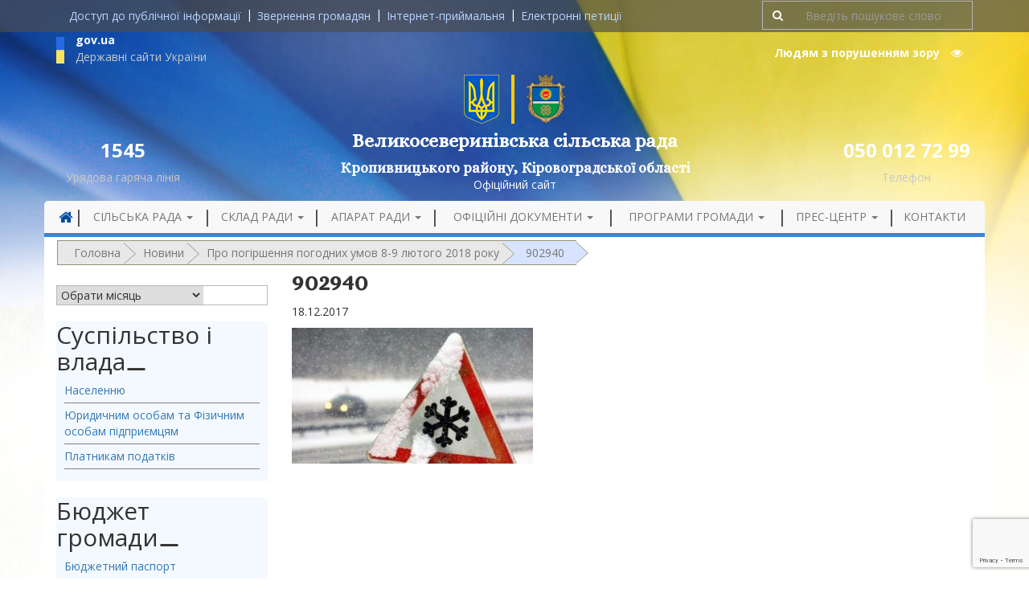

--- FILE ---
content_type: text/html; charset=UTF-8
request_url: https://velykoseverynivska-silrada.gov.ua/pro-pogirshennya-pogodnyh-umov-8-9-lyutogo-2018-roku/attachment/902940/
body_size: 15166
content:
<!DOCTYPE html>
<html lang="uk">
<head>
	<meta charset="UTF-8">
	<meta http-equiv="X-UA-Compatible" content="IE=edge">
	<meta name="viewport" content="width=device-width, initial-scale=1">

	<!-- HTML5 shim and Respond.js for IE8 support of HTML5 elements and media queries -->
    <!--[if lt IE 9]>
    <script src="https://oss.maxcdn.com/html5shiv/3.7.2/html5shiv.min.js"></script>
    <script src="https://oss.maxcdn.com/respond/1.4.2/respond.min.js"></script>
    <![endif]-->

	

	    <meta name='robots' content='index, follow, max-image-preview:large, max-snippet:-1, max-video-preview:-1' />
	<style>img:is([sizes="auto" i], [sizes^="auto," i]) { contain-intrinsic-size: 3000px 1500px }</style>
	
	<!-- This site is optimized with the Yoast SEO plugin v25.2 - https://yoast.com/wordpress/plugins/seo/ -->
	<title>902940 | Великосеверинівська сільська рада</title><link rel="preload" as="style" href="https://fonts.googleapis.com/css?family=Alice&#038;subset=cyrillic-ext&#038;display=swap" /><link rel="stylesheet" href="https://fonts.googleapis.com/css?family=Alice&#038;subset=cyrillic-ext&#038;display=swap" media="print" onload="this.media='all'" /><noscript><link rel="stylesheet" href="https://fonts.googleapis.com/css?family=Alice&#038;subset=cyrillic-ext&#038;display=swap" /></noscript><link rel="stylesheet" href="https://velykoseverynivska-silrada.gov.ua/wp-content/cache/min/1/325e07413634507133322d773614c455.css" media="all" data-minify="1" />
	<link rel="canonical" href="https://velykoseverynivska-silrada.gov.ua/pro-pogirshennya-pogodnyh-umov-8-9-lyutogo-2018-roku/attachment/902940/" />
	<meta property="og:locale" content="uk_UA" />
	<meta property="og:type" content="article" />
	<meta property="og:title" content="902940 | Великосеверинівська сільська рада" />
	<meta property="og:url" content="https://velykoseverynivska-silrada.gov.ua/pro-pogirshennya-pogodnyh-umov-8-9-lyutogo-2018-roku/attachment/902940/" />
	<meta property="og:site_name" content="Великосеверинівська сільська рада" />
	<meta property="article:modified_time" content="2018-02-07T11:30:40+00:00" />
	<meta property="og:image" content="https://velykoseverynivska-silrada.gov.ua/pro-pogirshennya-pogodnyh-umov-8-9-lyutogo-2018-roku/attachment/902940" />
	<meta property="og:image:width" content="610" />
	<meta property="og:image:height" content="344" />
	<meta property="og:image:type" content="image/jpeg" />
	<meta name="twitter:card" content="summary_large_image" />
	<script type="application/ld+json" class="yoast-schema-graph">{"@context":"https://schema.org","@graph":[{"@type":"WebPage","@id":"https://velykoseverynivska-silrada.gov.ua/pro-pogirshennya-pogodnyh-umov-8-9-lyutogo-2018-roku/attachment/902940/","url":"https://velykoseverynivska-silrada.gov.ua/pro-pogirshennya-pogodnyh-umov-8-9-lyutogo-2018-roku/attachment/902940/","name":"902940 | Великосеверинівська сільська рада","isPartOf":{"@id":"https://velykoseverynivska-silrada.gov.ua/#website"},"primaryImageOfPage":{"@id":"https://velykoseverynivska-silrada.gov.ua/pro-pogirshennya-pogodnyh-umov-8-9-lyutogo-2018-roku/attachment/902940/#primaryimage"},"image":{"@id":"https://velykoseverynivska-silrada.gov.ua/pro-pogirshennya-pogodnyh-umov-8-9-lyutogo-2018-roku/attachment/902940/#primaryimage"},"thumbnailUrl":"https://velykoseverynivska-silrada.gov.ua/wp-content/uploads/2017/12/902940.jpg","datePublished":"2017-12-18T11:37:11+00:00","dateModified":"2018-02-07T11:30:40+00:00","breadcrumb":{"@id":"https://velykoseverynivska-silrada.gov.ua/pro-pogirshennya-pogodnyh-umov-8-9-lyutogo-2018-roku/attachment/902940/#breadcrumb"},"inLanguage":"uk","potentialAction":[{"@type":"ReadAction","target":["https://velykoseverynivska-silrada.gov.ua/pro-pogirshennya-pogodnyh-umov-8-9-lyutogo-2018-roku/attachment/902940/"]}]},{"@type":"ImageObject","inLanguage":"uk","@id":"https://velykoseverynivska-silrada.gov.ua/pro-pogirshennya-pogodnyh-umov-8-9-lyutogo-2018-roku/attachment/902940/#primaryimage","url":"https://velykoseverynivska-silrada.gov.ua/wp-content/uploads/2017/12/902940.jpg","contentUrl":"https://velykoseverynivska-silrada.gov.ua/wp-content/uploads/2017/12/902940.jpg","width":610,"height":344},{"@type":"BreadcrumbList","@id":"https://velykoseverynivska-silrada.gov.ua/pro-pogirshennya-pogodnyh-umov-8-9-lyutogo-2018-roku/attachment/902940/#breadcrumb","itemListElement":[{"@type":"ListItem","position":1,"name":"Головна","item":"https://velykoseverynivska-silrada.gov.ua/"},{"@type":"ListItem","position":2,"name":"Новини","item":"https://velykoseverynivska-silrada.gov.ua/novini/"},{"@type":"ListItem","position":3,"name":"Про погіршення погодних умов 8-9 лютого 2018 року","item":"https://velykoseverynivska-silrada.gov.ua/pro-pogirshennya-pogodnyh-umov-8-9-lyutogo-2018-roku/"},{"@type":"ListItem","position":4,"name":"902940"}]},{"@type":"WebSite","@id":"https://velykoseverynivska-silrada.gov.ua/#website","url":"https://velykoseverynivska-silrada.gov.ua/","name":"Великосеверинівська сільська рада","description":"Офіційний сайт Великосеверинівської сільської ради Кіровоградського району Кіровоградської області.","publisher":{"@id":"https://velykoseverynivska-silrada.gov.ua/#organization"},"potentialAction":[{"@type":"SearchAction","target":{"@type":"EntryPoint","urlTemplate":"https://velykoseverynivska-silrada.gov.ua/?s={search_term_string}"},"query-input":{"@type":"PropertyValueSpecification","valueRequired":true,"valueName":"search_term_string"}}],"inLanguage":"uk"},{"@type":"Organization","@id":"https://velykoseverynivska-silrada.gov.ua/#organization","name":"Великосеверинівська СР/Мережа сайтів сільських рад","url":"https://velykoseverynivska-silrada.gov.ua/","logo":{"@type":"ImageObject","inLanguage":"uk","@id":"https://velykoseverynivska-silrada.gov.ua/#/schema/logo/image/","url":"https://velykoseverynivska-silrada.gov.ua/wp-content/uploads/2022/12/vssr.jpg","contentUrl":"https://velykoseverynivska-silrada.gov.ua/wp-content/uploads/2022/12/vssr.jpg","width":436,"height":184,"caption":"Великосеверинівська СР/Мережа сайтів сільських рад"},"image":{"@id":"https://velykoseverynivska-silrada.gov.ua/#/schema/logo/image/"}}]}</script>
	<!-- / Yoast SEO plugin. -->


<link href='https://fonts.gstatic.com' crossorigin rel='preconnect' />
<link rel="alternate" type="application/rss+xml" title="Великосеверинівська сільська рада &raquo; 902940 Канал коментарів" href="https://velykoseverynivska-silrada.gov.ua/pro-pogirshennya-pogodnyh-umov-8-9-lyutogo-2018-roku/attachment/902940/feed/" />
<style id='wp-emoji-styles-inline-css' type='text/css'>

	img.wp-smiley, img.emoji {
		display: inline !important;
		border: none !important;
		box-shadow: none !important;
		height: 1em !important;
		width: 1em !important;
		margin: 0 0.07em !important;
		vertical-align: -0.1em !important;
		background: none !important;
		padding: 0 !important;
	}
</style>

<style id='classic-theme-styles-inline-css' type='text/css'>
/*! This file is auto-generated */
.wp-block-button__link{color:#fff;background-color:#32373c;border-radius:9999px;box-shadow:none;text-decoration:none;padding:calc(.667em + 2px) calc(1.333em + 2px);font-size:1.125em}.wp-block-file__button{background:#32373c;color:#fff;text-decoration:none}
</style>
<style id='global-styles-inline-css' type='text/css'>
:root{--wp--preset--aspect-ratio--square: 1;--wp--preset--aspect-ratio--4-3: 4/3;--wp--preset--aspect-ratio--3-4: 3/4;--wp--preset--aspect-ratio--3-2: 3/2;--wp--preset--aspect-ratio--2-3: 2/3;--wp--preset--aspect-ratio--16-9: 16/9;--wp--preset--aspect-ratio--9-16: 9/16;--wp--preset--color--black: #000000;--wp--preset--color--cyan-bluish-gray: #abb8c3;--wp--preset--color--white: #ffffff;--wp--preset--color--pale-pink: #f78da7;--wp--preset--color--vivid-red: #cf2e2e;--wp--preset--color--luminous-vivid-orange: #ff6900;--wp--preset--color--luminous-vivid-amber: #fcb900;--wp--preset--color--light-green-cyan: #7bdcb5;--wp--preset--color--vivid-green-cyan: #00d084;--wp--preset--color--pale-cyan-blue: #8ed1fc;--wp--preset--color--vivid-cyan-blue: #0693e3;--wp--preset--color--vivid-purple: #9b51e0;--wp--preset--gradient--vivid-cyan-blue-to-vivid-purple: linear-gradient(135deg,rgba(6,147,227,1) 0%,rgb(155,81,224) 100%);--wp--preset--gradient--light-green-cyan-to-vivid-green-cyan: linear-gradient(135deg,rgb(122,220,180) 0%,rgb(0,208,130) 100%);--wp--preset--gradient--luminous-vivid-amber-to-luminous-vivid-orange: linear-gradient(135deg,rgba(252,185,0,1) 0%,rgba(255,105,0,1) 100%);--wp--preset--gradient--luminous-vivid-orange-to-vivid-red: linear-gradient(135deg,rgba(255,105,0,1) 0%,rgb(207,46,46) 100%);--wp--preset--gradient--very-light-gray-to-cyan-bluish-gray: linear-gradient(135deg,rgb(238,238,238) 0%,rgb(169,184,195) 100%);--wp--preset--gradient--cool-to-warm-spectrum: linear-gradient(135deg,rgb(74,234,220) 0%,rgb(151,120,209) 20%,rgb(207,42,186) 40%,rgb(238,44,130) 60%,rgb(251,105,98) 80%,rgb(254,248,76) 100%);--wp--preset--gradient--blush-light-purple: linear-gradient(135deg,rgb(255,206,236) 0%,rgb(152,150,240) 100%);--wp--preset--gradient--blush-bordeaux: linear-gradient(135deg,rgb(254,205,165) 0%,rgb(254,45,45) 50%,rgb(107,0,62) 100%);--wp--preset--gradient--luminous-dusk: linear-gradient(135deg,rgb(255,203,112) 0%,rgb(199,81,192) 50%,rgb(65,88,208) 100%);--wp--preset--gradient--pale-ocean: linear-gradient(135deg,rgb(255,245,203) 0%,rgb(182,227,212) 50%,rgb(51,167,181) 100%);--wp--preset--gradient--electric-grass: linear-gradient(135deg,rgb(202,248,128) 0%,rgb(113,206,126) 100%);--wp--preset--gradient--midnight: linear-gradient(135deg,rgb(2,3,129) 0%,rgb(40,116,252) 100%);--wp--preset--font-size--small: 13px;--wp--preset--font-size--medium: 20px;--wp--preset--font-size--large: 36px;--wp--preset--font-size--x-large: 42px;--wp--preset--spacing--20: 0.44rem;--wp--preset--spacing--30: 0.67rem;--wp--preset--spacing--40: 1rem;--wp--preset--spacing--50: 1.5rem;--wp--preset--spacing--60: 2.25rem;--wp--preset--spacing--70: 3.38rem;--wp--preset--spacing--80: 5.06rem;--wp--preset--shadow--natural: 6px 6px 9px rgba(0, 0, 0, 0.2);--wp--preset--shadow--deep: 12px 12px 50px rgba(0, 0, 0, 0.4);--wp--preset--shadow--sharp: 6px 6px 0px rgba(0, 0, 0, 0.2);--wp--preset--shadow--outlined: 6px 6px 0px -3px rgba(255, 255, 255, 1), 6px 6px rgba(0, 0, 0, 1);--wp--preset--shadow--crisp: 6px 6px 0px rgba(0, 0, 0, 1);}:where(.is-layout-flex){gap: 0.5em;}:where(.is-layout-grid){gap: 0.5em;}body .is-layout-flex{display: flex;}.is-layout-flex{flex-wrap: wrap;align-items: center;}.is-layout-flex > :is(*, div){margin: 0;}body .is-layout-grid{display: grid;}.is-layout-grid > :is(*, div){margin: 0;}:where(.wp-block-columns.is-layout-flex){gap: 2em;}:where(.wp-block-columns.is-layout-grid){gap: 2em;}:where(.wp-block-post-template.is-layout-flex){gap: 1.25em;}:where(.wp-block-post-template.is-layout-grid){gap: 1.25em;}.has-black-color{color: var(--wp--preset--color--black) !important;}.has-cyan-bluish-gray-color{color: var(--wp--preset--color--cyan-bluish-gray) !important;}.has-white-color{color: var(--wp--preset--color--white) !important;}.has-pale-pink-color{color: var(--wp--preset--color--pale-pink) !important;}.has-vivid-red-color{color: var(--wp--preset--color--vivid-red) !important;}.has-luminous-vivid-orange-color{color: var(--wp--preset--color--luminous-vivid-orange) !important;}.has-luminous-vivid-amber-color{color: var(--wp--preset--color--luminous-vivid-amber) !important;}.has-light-green-cyan-color{color: var(--wp--preset--color--light-green-cyan) !important;}.has-vivid-green-cyan-color{color: var(--wp--preset--color--vivid-green-cyan) !important;}.has-pale-cyan-blue-color{color: var(--wp--preset--color--pale-cyan-blue) !important;}.has-vivid-cyan-blue-color{color: var(--wp--preset--color--vivid-cyan-blue) !important;}.has-vivid-purple-color{color: var(--wp--preset--color--vivid-purple) !important;}.has-black-background-color{background-color: var(--wp--preset--color--black) !important;}.has-cyan-bluish-gray-background-color{background-color: var(--wp--preset--color--cyan-bluish-gray) !important;}.has-white-background-color{background-color: var(--wp--preset--color--white) !important;}.has-pale-pink-background-color{background-color: var(--wp--preset--color--pale-pink) !important;}.has-vivid-red-background-color{background-color: var(--wp--preset--color--vivid-red) !important;}.has-luminous-vivid-orange-background-color{background-color: var(--wp--preset--color--luminous-vivid-orange) !important;}.has-luminous-vivid-amber-background-color{background-color: var(--wp--preset--color--luminous-vivid-amber) !important;}.has-light-green-cyan-background-color{background-color: var(--wp--preset--color--light-green-cyan) !important;}.has-vivid-green-cyan-background-color{background-color: var(--wp--preset--color--vivid-green-cyan) !important;}.has-pale-cyan-blue-background-color{background-color: var(--wp--preset--color--pale-cyan-blue) !important;}.has-vivid-cyan-blue-background-color{background-color: var(--wp--preset--color--vivid-cyan-blue) !important;}.has-vivid-purple-background-color{background-color: var(--wp--preset--color--vivid-purple) !important;}.has-black-border-color{border-color: var(--wp--preset--color--black) !important;}.has-cyan-bluish-gray-border-color{border-color: var(--wp--preset--color--cyan-bluish-gray) !important;}.has-white-border-color{border-color: var(--wp--preset--color--white) !important;}.has-pale-pink-border-color{border-color: var(--wp--preset--color--pale-pink) !important;}.has-vivid-red-border-color{border-color: var(--wp--preset--color--vivid-red) !important;}.has-luminous-vivid-orange-border-color{border-color: var(--wp--preset--color--luminous-vivid-orange) !important;}.has-luminous-vivid-amber-border-color{border-color: var(--wp--preset--color--luminous-vivid-amber) !important;}.has-light-green-cyan-border-color{border-color: var(--wp--preset--color--light-green-cyan) !important;}.has-vivid-green-cyan-border-color{border-color: var(--wp--preset--color--vivid-green-cyan) !important;}.has-pale-cyan-blue-border-color{border-color: var(--wp--preset--color--pale-cyan-blue) !important;}.has-vivid-cyan-blue-border-color{border-color: var(--wp--preset--color--vivid-cyan-blue) !important;}.has-vivid-purple-border-color{border-color: var(--wp--preset--color--vivid-purple) !important;}.has-vivid-cyan-blue-to-vivid-purple-gradient-background{background: var(--wp--preset--gradient--vivid-cyan-blue-to-vivid-purple) !important;}.has-light-green-cyan-to-vivid-green-cyan-gradient-background{background: var(--wp--preset--gradient--light-green-cyan-to-vivid-green-cyan) !important;}.has-luminous-vivid-amber-to-luminous-vivid-orange-gradient-background{background: var(--wp--preset--gradient--luminous-vivid-amber-to-luminous-vivid-orange) !important;}.has-luminous-vivid-orange-to-vivid-red-gradient-background{background: var(--wp--preset--gradient--luminous-vivid-orange-to-vivid-red) !important;}.has-very-light-gray-to-cyan-bluish-gray-gradient-background{background: var(--wp--preset--gradient--very-light-gray-to-cyan-bluish-gray) !important;}.has-cool-to-warm-spectrum-gradient-background{background: var(--wp--preset--gradient--cool-to-warm-spectrum) !important;}.has-blush-light-purple-gradient-background{background: var(--wp--preset--gradient--blush-light-purple) !important;}.has-blush-bordeaux-gradient-background{background: var(--wp--preset--gradient--blush-bordeaux) !important;}.has-luminous-dusk-gradient-background{background: var(--wp--preset--gradient--luminous-dusk) !important;}.has-pale-ocean-gradient-background{background: var(--wp--preset--gradient--pale-ocean) !important;}.has-electric-grass-gradient-background{background: var(--wp--preset--gradient--electric-grass) !important;}.has-midnight-gradient-background{background: var(--wp--preset--gradient--midnight) !important;}.has-small-font-size{font-size: var(--wp--preset--font-size--small) !important;}.has-medium-font-size{font-size: var(--wp--preset--font-size--medium) !important;}.has-large-font-size{font-size: var(--wp--preset--font-size--large) !important;}.has-x-large-font-size{font-size: var(--wp--preset--font-size--x-large) !important;}
:where(.wp-block-post-template.is-layout-flex){gap: 1.25em;}:where(.wp-block-post-template.is-layout-grid){gap: 1.25em;}
:where(.wp-block-columns.is-layout-flex){gap: 2em;}:where(.wp-block-columns.is-layout-grid){gap: 2em;}
:root :where(.wp-block-pullquote){font-size: 1.5em;line-height: 1.6;}
</style>










<link rel="https://api.w.org/" href="https://velykoseverynivska-silrada.gov.ua/wp-json/" /><link rel="alternate" title="JSON" type="application/json" href="https://velykoseverynivska-silrada.gov.ua/wp-json/wp/v2/media/4415" /><link rel="EditURI" type="application/rsd+xml" title="RSD" href="https://velykoseverynivska-silrada.gov.ua/xmlrpc.php?rsd" />

<link rel='shortlink' href='https://velykoseverynivska-silrada.gov.ua/?p=4415' />
<link rel="alternate" title="oEmbed (JSON)" type="application/json+oembed" href="https://velykoseverynivska-silrada.gov.ua/wp-json/oembed/1.0/embed?url=https%3A%2F%2Fvelykoseverynivska-silrada.gov.ua%2Fpro-pogirshennya-pogodnyh-umov-8-9-lyutogo-2018-roku%2Fattachment%2F902940%2F" />
<link rel="alternate" title="oEmbed (XML)" type="text/xml+oembed" href="https://velykoseverynivska-silrada.gov.ua/wp-json/oembed/1.0/embed?url=https%3A%2F%2Fvelykoseverynivska-silrada.gov.ua%2Fpro-pogirshennya-pogodnyh-umov-8-9-lyutogo-2018-roku%2Fattachment%2F902940%2F&#038;format=xml" />
		<style type="text/css">
			div.wpcf7 .ajax-loader {
				background-image: url('https://velykoseverynivska-silrada.gov.ua/wp-content/plugins/contact-form-7/images/ajax-loader.gif');
			}
		</style>
		<link rel="icon" href="https://velykoseverynivska-silrada.gov.ua/wp-content/uploads/2017/07/cropped-trizub_blue-32x32.png" sizes="32x32" />
<link rel="icon" href="https://velykoseverynivska-silrada.gov.ua/wp-content/uploads/2017/07/cropped-trizub_blue-192x192.png" sizes="192x192" />
<link rel="apple-touch-icon" href="https://velykoseverynivska-silrada.gov.ua/wp-content/uploads/2017/07/cropped-trizub_blue-180x180.png" />
<meta name="msapplication-TileImage" content="https://velykoseverynivska-silrada.gov.ua/wp-content/uploads/2017/07/cropped-trizub_blue-270x270.png" />
</head>

<body class="attachment wp-singular attachment-template-default single single-attachment postid-4415 attachmentid-4415 attachment-jpeg wp-theme-velykoseverynivska">

	
	<header role="banner" class="header-inside">
		<section class="header-section">

			<div class="header-top-menu">
				<div class="container">
					<div class="row">
						<div class="col-lg-9 col-md-12">
                <nav class="collapse navbar-collapse">
                	<ul class="nav navbar-nav">
                		<li id="menu-item-5893" class="menu-item menu-item-type-post_type menu-item-object-page menu-item-5893"><a title="Доступ до публічної інформації" href="https://velykoseverynivska-silrada.gov.ua/publichna-informaciya/">Доступ до публічної інформації</a></li>
<li id="menu-item-5894" class="menu-item menu-item-type-post_type menu-item-object-page menu-item-5894"><a title="Звернення громадян" href="https://velykoseverynivska-silrada.gov.ua/zvernennya-gromadyan/">Звернення громадян</a></li>
<li id="menu-item-6576" class="menu-item menu-item-type-post_type menu-item-object-page menu-item-6576"><a title="Інтернет-приймальня" href="https://velykoseverynivska-silrada.gov.ua/internet-pryjmalnya/">Інтернет-приймальня</a></li>
<li id="menu-item-6272" class="menu-item menu-item-type-custom menu-item-object-custom menu-item-6272"><a title="Електронні петиції" href="https://e-dem.in.ua/">Електронні петиції</a></li>

                	</ul>                </nav>
						</div>
						<div class="hidden-xs hidden-sm col-lg-3">
							<form action="https://velykoseverynivska-silrada.gov.ua/" method="get" class="form-inline form-search">
    <fieldset>
		<div class="input-group">
			<span class="input-group-btn">
				<button type="submit" class="btn"><i class="fa fa-search" aria-hidden="true"></i></button>
			</span>
			<input type="text" name="s" id="search" placeholder=" Введіть пошукове слово " value="" class="form-control" />
		</div>
    </fieldset>
</form>						</div>
					</div>
				</div>
			</div>
	<style>
	body, .version-mobile .navbar-collapse {
		background-image: url(https://velykoseverynivska-silrada.gov.ua/wp-content/uploads/2018/04/fon-general.jpg);
		background-repeat: no-repeat;
		background-size: cover;
	}
	@media (min-width: 768px) {
		body, .version-mobile .navbar-collapse {
			background-size: contain;
		}
	}
	</style>
		<div class="container">
			<div class="row">
				<div class="col-md-3">
					<a class="gov-link" data-toggle="modal" data-target="#govModal">
						<img class="img-responsive pull-left" src="https://velykoseverynivska-silrada.gov.ua/wp-content/themes/velykoseverynivska/assets/images/gov-ua.jpg" alt="" style="margin-top: 6px;">
						<p class="phone-number text-bold" style="text-align: left;margin-bottom: 0;">gov.ua</p>
						<p class="sub-phone-line" style="text-align: left;margin-bottom: 0;">Державні сайти України</p>
					</a>
				</div>
				<div class="col-md-9">
					<div class="header-search hidden-xs">
						<button id="cr_version_link" class="vision-mode btn btn-link" href="#" rel="nofollow">Людям з порушенням зору    <i class="fa fa-eye" aria-hidden="true"></i></button>
					</div>
				</div>
			</div>
			<div class="row">
				<div class="col-xs-6" style="border-right: 4px solid #ffcc00;">
					<a class="navbar-logo" href="https://velykoseverynivska-silrada.gov.ua/">
						<img class="img-responsive pull-right" src="https://velykoseverynivska-silrada.gov.ua/wp-content/themes/velykoseverynivska/assets/images/ua-gerb.png" alt="">
					</a>
				</div>
				<div class="col-xs-6">
					<a class="navbar-logo" href="https://velykoseverynivska-silrada.gov.ua/">
						<img class="img-responsive" src="https://velykoseverynivska-silrada.gov.ua/wp-content/uploads/2018/06/VelykaSeverynka_gerb-1-e1529395564408.png" alt="Velykaseverynka Gerb (1)" style="float: left;"/>
					</a>
				</div>
			</div>
			<div class="row">
				<div class="col-md-2 text-center">
					<h3 class="text-bold phone-number">1545</h3>
					<p class="sub-phone-line">Урядова гаряча лінія</p>
				</div>

				<div class="col-md-8">

					<a href="https://velykoseverynivska-silrada.gov.ua/">
						<h1 class="text-center text-bold header-title">Великосеверинівська сільська рада</h1>
					</a>
					<h4 class="district">Кропивницького району, Кіровоградської області</h4>
											<p class="text-center officiall-link">Офіційний сайт</p>
									</div>
				<div class="col-md-2 text-center">
					<h3 class="phone-number text-bold">050 012 72 99</h3>
					<p class="sub-phone-line">Телефон</p>
				</div>
			</div>
		</div>

					<div class="blog-masthead">
				<div class="container navbar-static-top">
					<div class="banner navbar navbar-default">
						<div class="navbar-header">
							<button type="button" class="navbar-toggle collapsed" data-toggle="collapse" data-target=".navbar-collapse">
								<span class="sr-only">Toggle navigation</span>
								<span class="icon-bar"></span>
								<span class="icon-bar"></span>
								<span class="icon-bar"></span>
							</button>
		                    		                </div>
		                <nav class="collapse navbar-collapse" role="navigation">
		                	                              		                	<ul class="nav navbar-nav nav_1">


    		                		<li id="menu-item-3817" class="menu-item menu-item-type-home menu-item-3817 menu-item-home-border-l"><a class="main-menu-border" href="https://velykoseverynivska-silrada.gov.ua"><i class="fa fa-lg fa-home" aria-hidden="true"></i></a>
    		                		</li>

    		                		<li id="menu-item-1283" class="menu-item menu-item-type-post_type menu-item-object-page menu-item-has-children menu-item-1283 dropdown"><a title="Сільська рада" href="#" data-toggle="dropdown" class="dropdown-toggle" aria-haspopup="true">Сільська рада <span class="caret"></span></a>
<ul role="menu" class=" dropdown-menu">
	<li id="menu-item-1538" class="menu-item menu-item-type-post_type menu-item-object-page menu-item-1538"><a title="Адміністративно-територіальний устрій" href="https://velykoseverynivska-silrada.gov.ua/?page_id=854">Адміністративно-територіальний устрій</a></li>
	<li id="menu-item-1539" class="menu-item menu-item-type-post_type menu-item-object-page menu-item-1539"><a title="Паспорт громади" href="https://velykoseverynivska-silrada.gov.ua/pasport-sela/">Паспорт громади</a></li>
	<li id="menu-item-6285" class="menu-item menu-item-type-post_type menu-item-object-page menu-item-6285"><a title="Завдання , функції та повноваження" href="https://velykoseverynivska-silrada.gov.ua/osnovni-zavdannya-ta-funktsiyi/">Завдання , функції та повноваження</a></li>
</ul>
</li>
<li id="menu-item-1291" class="menu-item menu-item-type-post_type menu-item-object-page menu-item-has-children menu-item-1291 dropdown"><a title="Склад ради" href="#" data-toggle="dropdown" class="dropdown-toggle" aria-haspopup="true">Склад ради <span class="caret"></span></a>
<ul role="menu" class=" dropdown-menu">
	<li id="menu-item-1543" class="menu-item menu-item-type-post_type menu-item-object-page menu-item-1543"><a title="Депутати ради" href="https://velykoseverynivska-silrada.gov.ua/deputati/">Депутати ради</a></li>
	<li id="menu-item-1544" class="menu-item menu-item-type-post_type menu-item-object-page menu-item-1544"><a title="Постійні комісії" href="https://velykoseverynivska-silrada.gov.ua/postijni-komisi-d1-97/">Постійні комісії</a></li>
</ul>
</li>
<li id="menu-item-6286" class="menu-item menu-item-type-post_type menu-item-object-page menu-item-has-children menu-item-6286 dropdown"><a title="Апарат ради" href="#" data-toggle="dropdown" class="dropdown-toggle" aria-haspopup="true">Апарат ради <span class="caret"></span></a>
<ul role="menu" class=" dropdown-menu">
	<li id="menu-item-6291" class="menu-item menu-item-type-post_type menu-item-object-page menu-item-6291"><a title="Керівництво" href="https://velykoseverynivska-silrada.gov.ua/kerivnictvo-2/">Керівництво</a></li>
	<li id="menu-item-6288" class="menu-item menu-item-type-post_type menu-item-object-page menu-item-6288"><a title="Виконавчий комітет" href="https://velykoseverynivska-silrada.gov.ua/sklad-vikonavchogo-komitetu/">Виконавчий комітет</a></li>
	<li id="menu-item-6811" class="menu-item menu-item-type-post_type menu-item-object-page menu-item-6811"><a title="Відділи ради" href="https://velykoseverynivska-silrada.gov.ua/viddily-rady/">Відділи ради</a></li>
	<li id="menu-item-6287" class="menu-item menu-item-type-post_type menu-item-object-page menu-item-6287"><a title="Вакансії" href="https://velykoseverynivska-silrada.gov.ua/vakansi-d1-97/">Вакансії</a></li>
</ul>
</li>
<li id="menu-item-1843" class="menu-item menu-item-type-post_type menu-item-object-page menu-item-has-children menu-item-1843 dropdown"><a title="Офіційні документи" href="#" data-toggle="dropdown" class="dropdown-toggle" aria-haspopup="true">Офіційні документи <span class="caret"></span></a>
<ul role="menu" class=" dropdown-menu">
	<li id="menu-item-1867" class="menu-item menu-item-type-post_type_archive menu-item-object-rozporyadzhennya menu-item-1867"><a title="Розпорядження сільського голови" href="https://velykoseverynivska-silrada.gov.ua/rozporyadzhennya/">Розпорядження сільського голови</a></li>
	<li id="menu-item-1846" class="menu-item menu-item-type-post_type_archive menu-item-object-rishennyavikon menu-item-1846"><a title="Рішення виконавчого комітету" href="https://velykoseverynivska-silrada.gov.ua/rishennyavikon/">Рішення виконавчого комітету</a></li>
	<li id="menu-item-6548" class="menu-item menu-item-type-post_type menu-item-object-page menu-item-6548"><a title="Проекти рішень сесій" href="https://velykoseverynivska-silrada.gov.ua/proekty-rishen__trashed/">Проекти рішень сесій</a></li>
	<li id="menu-item-1847" class="menu-item menu-item-type-post_type_archive menu-item-object-rishennyaradi menu-item-1847"><a title="Рішення сесій" href="https://velykoseverynivska-silrada.gov.ua/rishennyaradi/">Рішення сесій</a></li>
	<li id="menu-item-66102" class="menu-item menu-item-type-post_type menu-item-object-page menu-item-66102"><a title="Відео засідань сесій сільської ради" href="https://velykoseverynivska-silrada.gov.ua/video-zasidan-sesij-sr/">Відео засідань сесій сільської ради</a></li>
</ul>
</li>
<li id="menu-item-6307" class="menu-item menu-item-type-post_type menu-item-object-page menu-item-has-children menu-item-6307 dropdown"><a title="Програми громади" href="#" data-toggle="dropdown" class="dropdown-toggle" aria-haspopup="true">Програми громади <span class="caret"></span></a>
<ul role="menu" class=" dropdown-menu">
	<li id="menu-item-6310" class="menu-item menu-item-type-post_type menu-item-object-page menu-item-6310"><a title="Стратегія розвитку ОТГ" href="https://velykoseverynivska-silrada.gov.ua/programv-rozvitku-sela/">Стратегія розвитку ОТГ</a></li>
	<li id="menu-item-6309" class="menu-item menu-item-type-post_type menu-item-object-page menu-item-6309"><a title="Місцеві програми" href="https://velykoseverynivska-silrada.gov.ua/socialni-proekti/">Місцеві програми</a></li>
	<li id="menu-item-17907" class="menu-item menu-item-type-post_type menu-item-object-page menu-item-17907"><a title="Інвестиційні пропозиції" href="https://velykoseverynivska-silrada.gov.ua/?page_id=17905">Інвестиційні пропозиції</a></li>
	<li id="menu-item-30445" class="menu-item menu-item-type-post_type menu-item-object-page menu-item-30445"><a title="Доступність для осіб з інвалідністю" href="https://velykoseverynivska-silrada.gov.ua/dostupnist-dlya-osib-z-invalidnistyu-ta-inshyh-malo-mobilnyh-grup-naselennya-do-ob-yektiv-fizychnogo-otochennya/">Доступність для осіб з інвалідністю</a></li>
</ul>
</li>
<li id="menu-item-1555" class="menu-item menu-item-type-taxonomy menu-item-object-category menu-item-has-children menu-item-1555 dropdown"><a title="Прес-центр" href="#" data-toggle="dropdown" class="dropdown-toggle" aria-haspopup="true">Прес-центр <span class="caret"></span></a>
<ul role="menu" class=" dropdown-menu">
	<li id="menu-item-1551" class="menu-item menu-item-type-taxonomy menu-item-object-category menu-item-1551"><a title="Новини" href="https://velykoseverynivska-silrada.gov.ua/novini/">Новини</a></li>
	<li id="menu-item-6320" class="menu-item menu-item-type-taxonomy menu-item-object-category menu-item-6320"><a title="Анонси" href="https://velykoseverynivska-silrada.gov.ua/anons/">Анонси</a></li>
	<li id="menu-item-6321" class="menu-item menu-item-type-taxonomy menu-item-object-category menu-item-6321"><a title="Оголошення" href="https://velykoseverynivska-silrada.gov.ua/ogoloshennya/">Оголошення</a></li>
	<li id="menu-item-6323" class="menu-item menu-item-type-taxonomy menu-item-object-category menu-item-6323"><a title="Привітання" href="https://velykoseverynivska-silrada.gov.ua/pryvitannya/">Привітання</a></li>
	<li id="menu-item-6342" class="menu-item menu-item-type-taxonomy menu-item-object-category menu-item-6342"><a title="Згадуємо, пам`ятаємо" href="https://velykoseverynivska-silrada.gov.ua/zgaduyemo-pam-yatayemo-ne-zabuvayemo/">Згадуємо, пам`ятаємо</a></li>
	<li id="menu-item-6324" class="menu-item menu-item-type-post_type_archive menu-item-object-fotogallery menu-item-6324"><a title="Фотогалерея" href="https://velykoseverynivska-silrada.gov.ua/fotogallerys/">Фотогалерея</a></li>
	<li id="menu-item-6334" class="menu-item menu-item-type-post_type_archive menu-item-object-video menu-item-6334"><a title="Відеогалерея" href="https://velykoseverynivska-silrada.gov.ua/videos/">Відеогалерея</a></li>
</ul>
</li>
<li id="menu-item-6319" class="menu-item menu-item-type-post_type menu-item-object-page menu-item-6319"><a title="Контакти" href="https://velykoseverynivska-silrada.gov.ua/kontakti/">Контакти</a></li>


    		                	</ul>		                </nav>
		            </div>
		        </div>
		    </div>
				</section>
	</header>


        		<section class="breadcrumb hidden-xs"><div class="container"><div class="row"><div class="col-md-12"><p id="breadcrumbs"><span><span><a href="https://velykoseverynivska-silrada.gov.ua/">Головна</a></span> <i class="fa fa-chevron-right"></i> <span><a href="https://velykoseverynivska-silrada.gov.ua/novini/">Новини</a></span> <i class="fa fa-chevron-right"></i> <span><a href="https://velykoseverynivska-silrada.gov.ua/pro-pogirshennya-pogodnyh-umov-8-9-lyutogo-2018-roku/">Про погіршення погодних умов 8-9 лютого 2018 року</a></span> <i class="fa fa-chevron-right"></i> <span class="breadcrumb_last" aria-current="page">902940</span></span></p></div></div></div></section>        	 
 
 
<section class="the-content-show">
    <div class="container">    
        <div class="row">
            <aside class="col-md-3 blog-sidebar panel-group" id="accordion">
    <div id="custom_html-7" class="widget_text widget widget_custom_html"><div class="textwidget custom-html-widget"><br></div></div><div id="archives-4" class="widget widget_archive"><h2 class="widgettitle">АРХІВ НОВИН</h2>		<label class="screen-reader-text" for="archives-dropdown-4">АРХІВ НОВИН</label>
		<select id="archives-dropdown-4" name="archive-dropdown">
			
			<option value="">Обрати місяць</option>
				<option value='https://velykoseverynivska-silrada.gov.ua/2026/01/'> Січень 2026 </option>
	<option value='https://velykoseverynivska-silrada.gov.ua/2025/12/'> Грудень 2025 </option>
	<option value='https://velykoseverynivska-silrada.gov.ua/2025/11/'> Листопад 2025 </option>
	<option value='https://velykoseverynivska-silrada.gov.ua/2025/10/'> Жовтень 2025 </option>
	<option value='https://velykoseverynivska-silrada.gov.ua/2025/09/'> Вересень 2025 </option>
	<option value='https://velykoseverynivska-silrada.gov.ua/2025/08/'> Серпень 2025 </option>
	<option value='https://velykoseverynivska-silrada.gov.ua/2025/07/'> Липень 2025 </option>
	<option value='https://velykoseverynivska-silrada.gov.ua/2025/06/'> Червень 2025 </option>
	<option value='https://velykoseverynivska-silrada.gov.ua/2025/05/'> Травень 2025 </option>
	<option value='https://velykoseverynivska-silrada.gov.ua/2025/04/'> Квітень 2025 </option>
	<option value='https://velykoseverynivska-silrada.gov.ua/2025/03/'> Березень 2025 </option>
	<option value='https://velykoseverynivska-silrada.gov.ua/2025/02/'> Лютий 2025 </option>
	<option value='https://velykoseverynivska-silrada.gov.ua/2025/01/'> Січень 2025 </option>
	<option value='https://velykoseverynivska-silrada.gov.ua/2024/12/'> Грудень 2024 </option>
	<option value='https://velykoseverynivska-silrada.gov.ua/2024/11/'> Листопад 2024 </option>
	<option value='https://velykoseverynivska-silrada.gov.ua/2024/10/'> Жовтень 2024 </option>
	<option value='https://velykoseverynivska-silrada.gov.ua/2024/09/'> Вересень 2024 </option>
	<option value='https://velykoseverynivska-silrada.gov.ua/2024/08/'> Серпень 2024 </option>
	<option value='https://velykoseverynivska-silrada.gov.ua/2024/07/'> Липень 2024 </option>
	<option value='https://velykoseverynivska-silrada.gov.ua/2024/06/'> Червень 2024 </option>
	<option value='https://velykoseverynivska-silrada.gov.ua/2024/05/'> Травень 2024 </option>
	<option value='https://velykoseverynivska-silrada.gov.ua/2024/04/'> Квітень 2024 </option>
	<option value='https://velykoseverynivska-silrada.gov.ua/2024/03/'> Березень 2024 </option>
	<option value='https://velykoseverynivska-silrada.gov.ua/2024/02/'> Лютий 2024 </option>
	<option value='https://velykoseverynivska-silrada.gov.ua/2024/01/'> Січень 2024 </option>
	<option value='https://velykoseverynivska-silrada.gov.ua/2023/12/'> Грудень 2023 </option>
	<option value='https://velykoseverynivska-silrada.gov.ua/2023/11/'> Листопад 2023 </option>
	<option value='https://velykoseverynivska-silrada.gov.ua/2023/10/'> Жовтень 2023 </option>
	<option value='https://velykoseverynivska-silrada.gov.ua/2023/09/'> Вересень 2023 </option>
	<option value='https://velykoseverynivska-silrada.gov.ua/2023/08/'> Серпень 2023 </option>
	<option value='https://velykoseverynivska-silrada.gov.ua/2023/07/'> Липень 2023 </option>
	<option value='https://velykoseverynivska-silrada.gov.ua/2023/06/'> Червень 2023 </option>
	<option value='https://velykoseverynivska-silrada.gov.ua/2023/05/'> Травень 2023 </option>
	<option value='https://velykoseverynivska-silrada.gov.ua/2023/04/'> Квітень 2023 </option>
	<option value='https://velykoseverynivska-silrada.gov.ua/2023/03/'> Березень 2023 </option>
	<option value='https://velykoseverynivska-silrada.gov.ua/2023/02/'> Лютий 2023 </option>
	<option value='https://velykoseverynivska-silrada.gov.ua/2023/01/'> Січень 2023 </option>
	<option value='https://velykoseverynivska-silrada.gov.ua/2022/12/'> Грудень 2022 </option>
	<option value='https://velykoseverynivska-silrada.gov.ua/2022/11/'> Листопад 2022 </option>
	<option value='https://velykoseverynivska-silrada.gov.ua/2022/10/'> Жовтень 2022 </option>
	<option value='https://velykoseverynivska-silrada.gov.ua/2022/09/'> Вересень 2022 </option>
	<option value='https://velykoseverynivska-silrada.gov.ua/2022/08/'> Серпень 2022 </option>
	<option value='https://velykoseverynivska-silrada.gov.ua/2022/07/'> Липень 2022 </option>
	<option value='https://velykoseverynivska-silrada.gov.ua/2022/06/'> Червень 2022 </option>
	<option value='https://velykoseverynivska-silrada.gov.ua/2022/05/'> Травень 2022 </option>
	<option value='https://velykoseverynivska-silrada.gov.ua/2022/04/'> Квітень 2022 </option>
	<option value='https://velykoseverynivska-silrada.gov.ua/2022/03/'> Березень 2022 </option>
	<option value='https://velykoseverynivska-silrada.gov.ua/2022/02/'> Лютий 2022 </option>
	<option value='https://velykoseverynivska-silrada.gov.ua/2022/01/'> Січень 2022 </option>
	<option value='https://velykoseverynivska-silrada.gov.ua/2021/12/'> Грудень 2021 </option>
	<option value='https://velykoseverynivska-silrada.gov.ua/2021/11/'> Листопад 2021 </option>
	<option value='https://velykoseverynivska-silrada.gov.ua/2021/10/'> Жовтень 2021 </option>
	<option value='https://velykoseverynivska-silrada.gov.ua/2021/09/'> Вересень 2021 </option>
	<option value='https://velykoseverynivska-silrada.gov.ua/2021/08/'> Серпень 2021 </option>
	<option value='https://velykoseverynivska-silrada.gov.ua/2021/07/'> Липень 2021 </option>
	<option value='https://velykoseverynivska-silrada.gov.ua/2021/06/'> Червень 2021 </option>
	<option value='https://velykoseverynivska-silrada.gov.ua/2021/05/'> Травень 2021 </option>
	<option value='https://velykoseverynivska-silrada.gov.ua/2021/04/'> Квітень 2021 </option>
	<option value='https://velykoseverynivska-silrada.gov.ua/2021/03/'> Березень 2021 </option>
	<option value='https://velykoseverynivska-silrada.gov.ua/2021/02/'> Лютий 2021 </option>
	<option value='https://velykoseverynivska-silrada.gov.ua/2021/01/'> Січень 2021 </option>
	<option value='https://velykoseverynivska-silrada.gov.ua/2020/12/'> Грудень 2020 </option>
	<option value='https://velykoseverynivska-silrada.gov.ua/2020/11/'> Листопад 2020 </option>
	<option value='https://velykoseverynivska-silrada.gov.ua/2020/10/'> Жовтень 2020 </option>
	<option value='https://velykoseverynivska-silrada.gov.ua/2020/09/'> Вересень 2020 </option>
	<option value='https://velykoseverynivska-silrada.gov.ua/2020/08/'> Серпень 2020 </option>
	<option value='https://velykoseverynivska-silrada.gov.ua/2020/07/'> Липень 2020 </option>
	<option value='https://velykoseverynivska-silrada.gov.ua/2020/06/'> Червень 2020 </option>
	<option value='https://velykoseverynivska-silrada.gov.ua/2020/05/'> Травень 2020 </option>
	<option value='https://velykoseverynivska-silrada.gov.ua/2020/04/'> Квітень 2020 </option>
	<option value='https://velykoseverynivska-silrada.gov.ua/2020/03/'> Березень 2020 </option>
	<option value='https://velykoseverynivska-silrada.gov.ua/2020/02/'> Лютий 2020 </option>
	<option value='https://velykoseverynivska-silrada.gov.ua/2020/01/'> Січень 2020 </option>
	<option value='https://velykoseverynivska-silrada.gov.ua/2019/12/'> Грудень 2019 </option>
	<option value='https://velykoseverynivska-silrada.gov.ua/2019/11/'> Листопад 2019 </option>
	<option value='https://velykoseverynivska-silrada.gov.ua/2019/10/'> Жовтень 2019 </option>
	<option value='https://velykoseverynivska-silrada.gov.ua/2019/09/'> Вересень 2019 </option>
	<option value='https://velykoseverynivska-silrada.gov.ua/2019/08/'> Серпень 2019 </option>
	<option value='https://velykoseverynivska-silrada.gov.ua/2019/07/'> Липень 2019 </option>
	<option value='https://velykoseverynivska-silrada.gov.ua/2019/06/'> Червень 2019 </option>
	<option value='https://velykoseverynivska-silrada.gov.ua/2019/05/'> Травень 2019 </option>
	<option value='https://velykoseverynivska-silrada.gov.ua/2019/04/'> Квітень 2019 </option>
	<option value='https://velykoseverynivska-silrada.gov.ua/2019/03/'> Березень 2019 </option>
	<option value='https://velykoseverynivska-silrada.gov.ua/2019/02/'> Лютий 2019 </option>
	<option value='https://velykoseverynivska-silrada.gov.ua/2019/01/'> Січень 2019 </option>
	<option value='https://velykoseverynivska-silrada.gov.ua/2018/12/'> Грудень 2018 </option>
	<option value='https://velykoseverynivska-silrada.gov.ua/2018/11/'> Листопад 2018 </option>
	<option value='https://velykoseverynivska-silrada.gov.ua/2018/10/'> Жовтень 2018 </option>
	<option value='https://velykoseverynivska-silrada.gov.ua/2018/09/'> Вересень 2018 </option>
	<option value='https://velykoseverynivska-silrada.gov.ua/2018/08/'> Серпень 2018 </option>
	<option value='https://velykoseverynivska-silrada.gov.ua/2018/07/'> Липень 2018 </option>
	<option value='https://velykoseverynivska-silrada.gov.ua/2018/06/'> Червень 2018 </option>
	<option value='https://velykoseverynivska-silrada.gov.ua/2018/05/'> Травень 2018 </option>
	<option value='https://velykoseverynivska-silrada.gov.ua/2018/04/'> Квітень 2018 </option>
	<option value='https://velykoseverynivska-silrada.gov.ua/2018/03/'> Березень 2018 </option>
	<option value='https://velykoseverynivska-silrada.gov.ua/2018/02/'> Лютий 2018 </option>
	<option value='https://velykoseverynivska-silrada.gov.ua/2018/01/'> Січень 2018 </option>
	<option value='https://velykoseverynivska-silrada.gov.ua/2017/12/'> Грудень 2017 </option>
	<option value='https://velykoseverynivska-silrada.gov.ua/2017/11/'> Листопад 2017 </option>
	<option value='https://velykoseverynivska-silrada.gov.ua/2017/10/'> Жовтень 2017 </option>
	<option value='https://velykoseverynivska-silrada.gov.ua/2017/09/'> Вересень 2017 </option>
	<option value='https://velykoseverynivska-silrada.gov.ua/2017/08/'> Серпень 2017 </option>
	<option value='https://velykoseverynivska-silrada.gov.ua/2017/07/'> Липень 2017 </option>
	<option value='https://velykoseverynivska-silrada.gov.ua/2017/06/'> Червень 2017 </option>
	<option value='https://velykoseverynivska-silrada.gov.ua/2017/03/'> Березень 2017 </option>
	<option value='https://velykoseverynivska-silrada.gov.ua/2017/02/'> Лютий 2017 </option>
	<option value='https://velykoseverynivska-silrada.gov.ua/2017/01/'> Січень 2017 </option>
	<option value='https://velykoseverynivska-silrada.gov.ua/2016/04/'> Квітень 2016 </option>

		</select>

			<script type="text/javascript">
/* <![CDATA[ */

(function() {
	var dropdown = document.getElementById( "archives-dropdown-4" );
	function onSelectChange() {
		if ( dropdown.options[ dropdown.selectedIndex ].value !== '' ) {
			document.location.href = this.options[ this.selectedIndex ].value;
		}
	}
	dropdown.onchange = onSelectChange;
})();

/* ]]> */
</script>
</div><div id="nav_menu-35" class="widget widget_nav_menu"><h2 class="widgettitle">Суспільство і влада</h2><div class="menu-suspilstvo-i-vlada-container"><ul id="menu-suspilstvo-i-vlada" class="menu"><li id="menu-item-44190" class="menu-item menu-item-type-taxonomy menu-item-object-category menu-item-44190"><a href="https://velykoseverynivska-silrada.gov.ua/suspilstvo-i-vlada/naselennyu/">Населенню</a></li>
<li id="menu-item-44191" class="menu-item menu-item-type-taxonomy menu-item-object-category menu-item-44191"><a href="https://velykoseverynivska-silrada.gov.ua/suspilstvo-i-vlada/siv-yur-fop/">Юридичним особам та Фізичним особам підприємцям</a></li>
<li id="menu-item-44192" class="menu-item menu-item-type-post_type menu-item-object-page menu-item-44192"><a href="https://velykoseverynivska-silrada.gov.ua/platnykam-podatkiv/">Платникам податків</a></li>
</ul></div></div><div id="nav_menu-36" class="widget widget_nav_menu"><h2 class="widgettitle">Бюджет громади</h2><div class="menu-byudzhet-gromady-container"><ul id="menu-byudzhet-gromady" class="menu"><li id="menu-item-44208" class="menu-item menu-item-type-post_type menu-item-object-page menu-item-44208"><a href="https://velykoseverynivska-silrada.gov.ua/byudzhet/">Бюджетний паспорт</a></li>
<li id="menu-item-44196" class="menu-item menu-item-type-post_type menu-item-object-page menu-item-44196"><a href="https://velykoseverynivska-silrada.gov.ua/vydatky-silskogo-byudzhetu/">Видатки місцевого бюджету</a></li>
<li id="menu-item-44197" class="menu-item menu-item-type-post_type menu-item-object-page menu-item-44197"><a href="https://velykoseverynivska-silrada.gov.ua/silskyj-byudzhet-ob-yednanoyi-terytorialnoyi-gromady-na-2018-rik/">Доходи місцевого бюджету</a></li>
<li id="menu-item-44195" class="menu-item menu-item-type-post_type menu-item-object-page menu-item-44195"><a href="https://velykoseverynivska-silrada.gov.ua/?page_id=24378">Бюджетні запити</a></li>
<li id="menu-item-44198" class="menu-item menu-item-type-post_type menu-item-object-page menu-item-44198"><a href="https://velykoseverynivska-silrada.gov.ua/zvit-silskogo-golovy/">Звіт сільського голови</a></li>
</ul></div></div><div id="nav_menu-37" class="widget widget_nav_menu"><h2 class="widgettitle">ДІЯЛЬНІСТЬ</h2><div class="menu-diyalnist-container"><ul id="menu-diyalnist" class="menu"><li id="menu-item-44206" class="menu-item menu-item-type-post_type menu-item-object-page menu-item-44206"><a href="https://velykoseverynivska-silrada.gov.ua/konsultatsiyi-z-gromadskistyu/">Консультації з громадськістю</a></li>
<li id="menu-item-44202" class="menu-item menu-item-type-post_type menu-item-object-page menu-item-44202"><a href="https://velykoseverynivska-silrada.gov.ua/derzhavni-zakupivli/">Державні закупівлі</a></li>
<li id="menu-item-44201" class="menu-item menu-item-type-post_type menu-item-object-page menu-item-44201"><a href="https://velykoseverynivska-silrada.gov.ua/ekonomika-ta-finansi/">Регуляторна діяльність</a></li>
<li id="menu-item-44199" class="menu-item menu-item-type-post_type menu-item-object-page menu-item-44199"><a href="https://velykoseverynivska-silrada.gov.ua/normatyvno-pravova-baza/">Нормативно-правова база</a></li>
<li id="menu-item-44204" class="menu-item menu-item-type-post_type menu-item-object-page menu-item-44204"><a href="https://velykoseverynivska-silrada.gov.ua/ochyshhennya-vlady/">Очищення влади</a></li>
<li id="menu-item-44203" class="menu-item menu-item-type-post_type menu-item-object-page menu-item-44203"><a href="https://velykoseverynivska-silrada.gov.ua/zapobigannya-proyavam-korupci/">Запобігання проявам корупції</a></li>
<li id="menu-item-44205" class="menu-item menu-item-type-post_type menu-item-object-page menu-item-44205"><a href="https://velykoseverynivska-silrada.gov.ua/administrativni-poslugi/">Адміністративні послуги</a></li>
</ul></div></div><div id="media_image-15" class="widget widget_media_image"><img width="1364" height="1365" src="https://velykoseverynivska-silrada.gov.ua/wp-content/uploads/2021/09/Levchenko.jpg" class="image wp-image-29573  attachment-full size-full" alt="Левченко" style="max-width: 100%; height: auto;" decoding="async" fetchpriority="high" srcset="https://velykoseverynivska-silrada.gov.ua/wp-content/uploads/2021/09/Levchenko.jpg 1364w, https://velykoseverynivska-silrada.gov.ua/wp-content/uploads/2021/09/Levchenko-300x300.jpg 300w, https://velykoseverynivska-silrada.gov.ua/wp-content/uploads/2021/09/Levchenko-1024x1024.jpg 1024w, https://velykoseverynivska-silrada.gov.ua/wp-content/uploads/2021/09/Levchenko-150x150.jpg 150w, https://velykoseverynivska-silrada.gov.ua/wp-content/uploads/2021/09/Levchenko-768x769.jpg 768w" sizes="(max-width: 1364px) 100vw, 1364px" /></div>
                    
  <div id="media_image-21" class="widget widget_media_image"><a href="https://velykoseverynivska-silrada.gov.ua/obitsyano-zrobleno/"><img width="262" height="120" src="https://velykoseverynivska-silrada.gov.ua/wp-content/uploads/2020/09/osvita.jpg" class="image wp-image-20769  attachment-full size-full" alt="освіта" style="max-width: 100%; height: auto;" decoding="async" /></a></div><div id="media_image-5" class="widget widget_media_image"><a href="https://velykoseverynivska-silrada.gov.ua/obitsyano-zrobleno-blagoustrij/"><img width="262" height="120" src="https://velykoseverynivska-silrada.gov.ua/wp-content/uploads/2020/09/blagoustrij.jpg" class="image wp-image-20765  attachment-full size-full" alt="благоустрій" style="max-width: 100%; height: auto;" decoding="async" /></a></div><div id="media_image-23" class="widget widget_media_image"><a href="https://velykoseverynivska-silrada.gov.ua/obitsyano-zrobleno-sotsialnyj-zahyst/"><img width="262" height="120" src="https://velykoseverynivska-silrada.gov.ua/wp-content/uploads/2020/09/sots-zahyst.jpg" class="image wp-image-20770  attachment-full size-full" alt="соц захист" style="max-width: 100%; height: auto;" decoding="async" /></a></div><div id="media_image-16" class="widget widget_media_image"><a href="https://velykoseverynivska-silrada.gov.ua/obitsyano-zrobleno-zemlekorystuvannya-ta-mistobuduvannya/"><img width="262" height="120" src="https://velykoseverynivska-silrada.gov.ua/wp-content/uploads/2020/09/zemlebud.jpg" class="image wp-image-20768  attachment-full size-full" alt="землебуд" style="max-width: 100%; height: auto;" decoding="async" /></a></div><div id="media_image-17" class="widget widget_media_image"><a href="https://velykoseverynivska-silrada.gov.ua/obitsyano-zrobleno-byudzhetna-polityka/"><img width="262" height="120" src="https://velykoseverynivska-silrada.gov.ua/wp-content/uploads/2020/09/byudzhet.jpg" class="image wp-image-20766  attachment-full size-full" alt="бюджет" style="max-width: 100%; height: auto;" decoding="async" /></a></div><div id="media_image-18" class="widget widget_media_image"><a href="https://velykoseverynivska-silrada.gov.ua/obitsyano-zrobleno-gromadyanske-suspilstvo/"><img width="262" height="120" src="https://velykoseverynivska-silrada.gov.ua/wp-content/uploads/2020/09/gromad-susp.jpg" class="image wp-image-20767  attachment-full size-full" alt="громад сусп" style="max-width: 100%; height: auto;" decoding="async" /></a></div><div id="media_image-20" class="widget widget_media_image"><a href="https://velykoseverynivska-silrada.gov.ua/obitsyano-zrobleno-kultura/"><img width="262" height="120" src="https://velykoseverynivska-silrada.gov.ua/wp-content/uploads/2020/09/kultura.jpg" class="image wp-image-20773  attachment-full size-full" alt="культура" style="max-width: 100%; height: auto;" decoding="async" /></a></div><div id="media_image-19" class="widget widget_media_image"><a href="https://velykoseverynivska-silrada.gov.ua/obitsyano-zrobleno-sport/"><img width="262" height="120" src="https://velykoseverynivska-silrada.gov.ua/wp-content/uploads/2020/09/sport.jpg" class="image wp-image-20771  attachment-full size-full" alt="спорт" style="max-width: 100%; height: auto;" decoding="async" /></a></div><div id="custom_html-6" class="widget_text widget widget_custom_html"><div class="textwidget custom-html-widget"><br></div></div><div id="media_image-25" class="widget widget_media_image"><a href="https://velykoseverynivska-silrada.gov.ua/marshruty-poslug-z-mentalnogo-zdorov-ya-u-velykoseverynivskij-gromadi/"><img width="300" height="217" src="https://velykoseverynivska-silrada.gov.ua/wp-content/uploads/2025/05/Slajd1-300x217.jpg" class="image wp-image-67164  attachment-medium size-medium" alt="Слайд1" style="max-width: 100%; height: auto;" decoding="async" srcset="https://velykoseverynivska-silrada.gov.ua/wp-content/uploads/2025/05/Slajd1-300x217.jpg 300w, https://velykoseverynivska-silrada.gov.ua/wp-content/uploads/2025/05/Slajd1-1024x742.jpg 1024w, https://velykoseverynivska-silrada.gov.ua/wp-content/uploads/2025/05/Slajd1-768x556.jpg 768w, https://velykoseverynivska-silrada.gov.ua/wp-content/uploads/2025/05/Slajd1.jpg 1096w" sizes="(max-width: 300px) 100vw, 300px" /></a></div><div id="custom_html-9" class="widget_text widget widget_custom_html"><div class="textwidget custom-html-widget"><br></div></div><div id="media_image-13" class="widget widget_media_image"><img width="265" height="100" src="https://velykoseverynivska-silrada.gov.ua/wp-content/uploads/2019/07/vl-sr-gar-lin-1.jpg" class="image wp-image-14038  attachment-full size-full" alt="Vl Sr Gar Lin" style="max-width: 100%; height: auto;" decoding="async" /></div><div id="custom_html-2" class="widget_text widget widget_custom_html"><div class="textwidget custom-html-widget"><br/></div></div><div id="media_image-8" class="widget widget_media_image"><img width="265" height="100" src="https://velykoseverynivska-silrada.gov.ua/wp-content/uploads/2019/04/vel-sever-garyacha2.png" class="image wp-image-12864  attachment-full size-full" alt="Vel Sever Garyacha2" style="max-width: 100%; height: auto;" decoding="async" /></div><div id="custom_html-8" class="widget_text widget widget_custom_html"><div class="textwidget custom-html-widget"><br></div></div><div id="media_image-22" class="widget widget_media_image"><a href="https://www.legalaid.gov.ua/"><img width="300" height="177" src="https://velykoseverynivska-silrada.gov.ua/wp-content/uploads/2020/02/banerBPD_170x100-300x177.png" class="image wp-image-16596  attachment-medium size-medium" alt="Banerbpd 170x100" style="max-width: 100%; height: auto;" decoding="async" srcset="https://velykoseverynivska-silrada.gov.ua/wp-content/uploads/2020/02/banerBPD_170x100-300x177.png 300w, https://velykoseverynivska-silrada.gov.ua/wp-content/uploads/2020/02/banerBPD_170x100.png 709w" sizes="(max-width: 300px) 100vw, 300px" /></a></div><div id="media_image-24" class="widget widget_media_image"><div style="width: 310px" class="wp-caption alignnone"><a href="https://ukraine.ua/"><img width="300" height="113" src="https://velykoseverynivska-silrada.gov.ua/wp-content/uploads/2021/03/Ukraine.ua_banner-white-back-300x113.png" class="image wp-image-24368  attachment-medium size-medium" alt="Ukraine.ua Banner White Back" style="max-width: 100%; height: auto;" decoding="async" srcset="https://velykoseverynivska-silrada.gov.ua/wp-content/uploads/2021/03/Ukraine.ua_banner-white-back-300x113.png 300w, https://velykoseverynivska-silrada.gov.ua/wp-content/uploads/2021/03/Ukraine.ua_banner-white-back-1024x384.png 1024w, https://velykoseverynivska-silrada.gov.ua/wp-content/uploads/2021/03/Ukraine.ua_banner-white-back-768x288.png 768w, https://velykoseverynivska-silrada.gov.ua/wp-content/uploads/2021/03/Ukraine.ua_banner-white-back-1536x576.png 1536w, https://velykoseverynivska-silrada.gov.ua/wp-content/uploads/2021/03/Ukraine.ua_banner-white-back.png 1600w" sizes="(max-width: 300px) 100vw, 300px" /></a><p class="wp-caption-text">Ukraine.ua Banner White Back</p></div></div></aside>
    <div class="col-md-9 blog-main">
        <div class="content">

            <article class="post-4415 attachment type-attachment status-inherit hentry">

                    <!-- <h1 class="entry-title"></h1> -->
                    <h2 class="news-title-custom">902940</h2> 
                    <p class="date">18.12.2017</p>
                <div class="entry-content">
                    <p class="attachment"><a href='https://velykoseverynivska-silrada.gov.ua/wp-content/uploads/2017/12/902940.jpg'><img decoding="async" width="300" height="169" src="https://velykoseverynivska-silrada.gov.ua/wp-content/uploads/2017/12/902940-300x169.jpg" class="attachment-medium size-medium img-responsive" alt="" srcset="https://velykoseverynivska-silrada.gov.ua/wp-content/uploads/2017/12/902940-300x169.jpg 300w, https://velykoseverynivska-silrada.gov.ua/wp-content/uploads/2017/12/902940.jpg 610w" sizes="(max-width: 300px) 100vw, 300px" /></a></p>
                </div>
            </article>

        </div>

        
</div><!-- /.blog-main -->
            </div>
    </div>
</section>

    <div class="container musthave">
        <div class="row">
            <div class="col-md-12">
                <ul class="derj-link-slider owl-carousel owl-theme list-inline" data-speed="800" data-timeout="4000" data-auto="false">

                                        <li class="slide">
                                                    <a href="https://velykoseverynivska-silrada.gov.ua/yevidnovlennya/">
                                                                    <img src="https://velykoseverynivska-silrada.gov.ua/wp-content/uploads/2025/08/yevidnovlennya-1.png" alt="Yevidnovlennya" />
                                                                                                                                                   
                            </a>
                                            </li>
                                        <li class="slide">
                                                    <a href="https://mva.gov.ua/">
                                                                    <img src="https://velykoseverynivska-silrada.gov.ua/wp-content/uploads/2025/08/banner_1-f10648fef437a44e177c0161eb3934b2d524b13f832f670e254abca2c724c3a2.jpeg" alt="Banner 1 F10648fef437a44e177c0161eb3934b2d524b13f832f670e254abca2c724c3a2" />
                                                                                                                                                   
                            </a>
                                            </li>
                                        <li class="slide">
                                                    <a href="https://www.527.org.ua/?go=home&section=1&s=7">
                                                                    <img src="https://velykoseverynivska-silrada.gov.ua/wp-content/uploads/2025/07/777-1.jpg" alt="777" />
                                                                                                                                                   
                            </a>
                                            </li>
                                        <li class="slide">
                                                    <a href="https://data.gov.ua/">
                                                                    <img src="https://velykoseverynivska-silrada.gov.ua/wp-content/uploads/2025/07/555-2.jpg" alt="555" />
                                                                                                                                                   
                            </a>
                                            </li>
                                        <li class="slide">
                                                    <a href="https://velykoseverynivska-silrada.gov.ua/strategiyu-rozvytku-gromady-formuyemo-razom/">
                                                                    <img src="https://velykoseverynivska-silrada.gov.ua/wp-content/uploads/2025/03/baner-strategiya.jpg" alt="банер стратегія" />
                                                                                                                                                   
                            </a>
                                            </li>
                                        <li class="slide">
                                                    <a href="https://diia.gov.ua/services/categories/gromadyanam/reparatsii-mizhnarodnyi-reiestr-zbytkiv">
                                                                    <img src="https://velykoseverynivska-silrada.gov.ua/wp-content/uploads/2025/07/1212.webp" alt="1212" />
                                                                                                                                                   
                            </a>
                                            </li>
                                        <li class="slide">
                                                    <a href="https://app.powerbi.com/view?r=eyJrIjoiMjg4NTQyODEtZTU1OC00ODk2LTk4MDUtMjVmZmJjZjA0YmQyIiwidCI6IjVjM2NjODcwLTZlMGUtNDc1Mi1hMmVlLTZkMjlmZTE1NmM3NSIsImMiOjl9">
                                                                    <img src="https://velykoseverynivska-silrada.gov.ua/wp-content/uploads/2024/09/777-2.jpg" alt="777" />
                                                                                                                                                   
                            </a>
                                            </li>
                                        <li class="slide">
                                                    <a href="https://landbank.spfu.gov.ua/">
                                                                    <img src="https://velykoseverynivska-silrada.gov.ua/wp-content/uploads/2024/09/zb.jpg" alt="зб" />
                                                                                                                                                   
                            </a>
                                            </li>
                                        <li class="slide">
                                                    <a href="https://osvita.diia.gov.ua/">
                                                                    <img src="https://velykoseverynivska-silrada.gov.ua/wp-content/uploads/2024/09/Image_9891.jpg" alt="Image 9891" />
                                                                                                                                                   
                            </a>
                                            </li>
                                        <li class="slide">
                                                    <a href="https://bf.in.ua/">
                                                                    <img src="https://velykoseverynivska-silrada.gov.ua/wp-content/uploads/2024/09/777.jpg" alt="777" />
                                                                                                                                                   
                            </a>
                                            </li>
                                        <li class="slide">
                                                    <a href="http://rfpp-gue.kr.ua/">
                                                                    <img src="https://velykoseverynivska-silrada.gov.ua/wp-content/uploads/2024/09/zavantazhennya-1-1.jpg" alt="завантаження (1)" />
                                                                                                                                                   
                            </a>
                                            </li>
                                        <li class="slide">
                                                    <a href="https://veteranfund.com.ua/projects/hot_line/">
                                                                    <img src="https://velykoseverynivska-silrada.gov.ua/wp-content/uploads/2023/11/OHH_GARYACHA_LINIYA_3000x6000mm.jpg" alt="Ohh Garyacha Liniya 3000x6000mm" />
                                                                                                                                                   
                            </a>
                                            </li>
                                        <li class="slide">
                                                    <a href="https://legalaid.gov.ua/kliyentam/pro-bezoplatnu-pravovu-dopomogu-bpd/">
                                                                    <img src="https://velykoseverynivska-silrada.gov.ua/wp-content/uploads/2025/07/1000.png" alt="1000" />
                                                                                                                                                   
                            </a>
                                            </li>
                                        <li class="slide">
                                                    <a href="https://sites.google.com/view/programa-vidnovidim-ukr">
                                                                    <img src="https://velykoseverynivska-silrada.gov.ua/wp-content/uploads/2023/10/vidnovy-dim2fond-copy1-1024x538_652fc4ad69020.jpg" alt="Vidnovy Dim2fond Copy1 1024x538 652fc4ad69020" />
                                                                                                                                                   
                            </a>
                                            </li>
                                        <li class="slide">
                                                    <a href="https://velykoseverynivska-silrada.gov.ua/vseukrayinska-informatsijna-kampaniya-robota-dlya-vpo-ty-potriben/">
                                                                    <img src="https://velykoseverynivska-silrada.gov.ua/wp-content/uploads/2023/09/33-2-e1694427393313.jpg" alt="33" />
                                                                                                                                                   
                            </a>
                                            </li>
                                        <li class="slide">
                                                    <a href="https://howareu.com/">
                                                                    <img src="https://velykoseverynivska-silrada.gov.ua/wp-content/uploads/2025/07/999-1.jpg" alt="999" />
                                                                                                                                                   
                            </a>
                                            </li>
                                        <li class="slide">
                                                    <a href="https://vaccination.covid19.gov.ua/">
                                                                    <img src="https://velykoseverynivska-silrada.gov.ua/wp-content/uploads/2022/01/vaktsyna.png" alt="вакцина" />
                                                                                                                                                   
                            </a>
                                            </li>
                                        <li class="slide">
                                                    <a href="https://guide.diia.gov.ua/">
                                                                    <img src="https://velykoseverynivska-silrada.gov.ua/wp-content/uploads/2023/03/guide01.jpg" alt="Guide01" />
                                                                                                                                                   
                            </a>
                                            </li>
                                        <li class="slide">
                                                    <a href="https://www.google.com/maps/d/edit?mid=1PaMtvsRrNV7ZOUQNslxHNGvJJJT3JHw&usp=sharing">
                                                                    <img src="https://velykoseverynivska-silrada.gov.ua/wp-content/uploads/2022/01/tszn.jpg" alt="цзн" />
                                                                                                                                                   
                            </a>
                                            </li>
                                        <li class="slide">
                                                    <a href="https://center.diia.gov.ua/">
                                                                    <img src="https://velykoseverynivska-silrada.gov.ua/wp-content/uploads/2021/10/3-1.jpg" alt="3 1" />
                                                                                                                                                   
                            </a>
                                            </li>
                                        <li class="slide">
                                                    <a href="https://nads.gov.ua/oplata-praci-derzhavnih-sluzhbovciv">
                                                                    <img src="https://velykoseverynivska-silrada.gov.ua/wp-content/uploads/2024/05/zavantazhennya.jpg" alt="завантаження" />
                                                                                                                                                   
                            </a>
                                            </li>
                                        <li class="slide">
                                                    <a href="https://velykoseverynivska-silrada.gov.ua/dostupnist-dlya-osib-z-invalidnistyu-ta-inshyh-malo-mobilnyh-grup-naselennya-do-ob-yektiv-fizychnogo-otochennya/">
                                                                    <img src="https://velykoseverynivska-silrada.gov.ua/wp-content/uploads/2025/06/bezbarjernist-5f.png" alt="Bezbarjernist 5f" />
                                                                                                                                                   
                            </a>
                                            </li>
                                        <li class="slide">
                                                    <a href="https://igov.org.ua/">
                                                                    <img src="https://velykoseverynivska-silrada.gov.ua/wp-content/uploads/2017/08/igovorgua-300x156.png" alt="" />
                                                                                                                                                   
                            </a>
                                            </li>
                                        <li class="slide">
                                                    <a href="http://data.gov.ua/">
                                                                    <img src="https://velykoseverynivska-silrada.gov.ua/wp-content/uploads/2017/08/data-gov-ua-300x156.png" alt="" />
                                                                                                                                                   
                            </a>
                                            </li>
                                        <li class="slide">
                                                    <a href="http://www.uamap.org.ua/">
                                                                    <img src="https://velykoseverynivska-silrada.gov.ua/wp-content/uploads/2017/08/ua-map-300x156.png" alt="" />
                                                                                                                                                   
                            </a>
                                            </li>
                                        <li class="slide">
                                                    <a href="https://nszu.gov.ua/">
                                                                    <img src="https://velykoseverynivska-silrada.gov.ua/wp-content/uploads/2025/07/5555.jpg" alt="5555" />
                                                                                                                                                   
                            </a>
                                            </li>
                                        <li class="slide">
                                                    <a href="https://www.auc.org.ua/">
                                                                    <img src="https://velykoseverynivska-silrada.gov.ua/wp-content/uploads/2017/11/Asotsyatsyya1.jpg" alt="" />
                                                                                                                                                   
                            </a>
                                            </li>
                                        <li class="slide">
                                                    <a href="https://eu-ua.org/">
                                                                    <img src="https://velykoseverynivska-silrada.gov.ua/wp-content/uploads/2023/03/ukr_yes_razom_got.png" alt="Ukr Yes Razom Got" />
                                                                                                                                                   
                            </a>
                                            </li>
                                        <li class="slide">
                                                    <a href="//prozorro.gov.ua/">
                                                                    <img src="https://velykoseverynivska-silrada.gov.ua/wp-content/uploads/2017/08/prozorro-300x156.png" alt="" />
                                                                                                                                                   
                            </a>
                                            </li>
                                        <li class="slide">
                                                    <a href="//www.president.gov.ua/">
                                                                    <img src="https://velykoseverynivska-silrada.gov.ua/wp-content/uploads/2017/08/president-300x156.png" alt="" />
                                                                                                                                                   
                            </a>
                                            </li>
                                        <li class="slide">
                                                    <a href="//rada.gov.ua/">
                                                                    <img src="https://velykoseverynivska-silrada.gov.ua/wp-content/uploads/2017/08/vr-300x156.png" alt="" />
                                                                                                                                                   
                            </a>
                                            </li>
                                        <li class="slide">
                                                    <a href="//www.kmu.gov.ua/">
                                                                    <img src="https://velykoseverynivska-silrada.gov.ua/wp-content/uploads/2017/08/uryad-300x156.png" alt="" />
                                                                                                                                                   
                            </a>
                                            </li>
                                        <li class="slide">
                                                    <a href="http://www.msp.gov.ua/">
                                                                    <img src="https://velykoseverynivska-silrada.gov.ua/wp-content/uploads/2017/08/min-soc-300x156.png" alt="" />
                                                                                                                                                   
                            </a>
                                            </li>
                                        <li class="slide">
                                                    <a href="//silrada.org/">
                                                                    <img src="https://velykoseverynivska-silrada.gov.ua/wp-content/uploads/2017/08/silrada-300x156.png" alt="" />
                                                                                                                                                   
                            </a>
                                            </li>
                                        <li class="slide">
                                                    <a href="gr.org.ua">
                                                                    <img src="https://velykoseverynivska-silrada.gov.ua/wp-content/uploads/2019/07/gr-300x156.png" alt="сайт для ОТГ" />
                                                                                                                                                   
                            </a>
                                            </li>
                                        <li class="slide">
                                                    <a href="https://pratsia.in.ua/">
                                                                    <img src="https://velykoseverynivska-silrada.gov.ua/wp-content/uploads/2022/12/v02.jpg" alt="V02" />
                                                                                                                                                   
                            </a>
                                            </li>
                                        <li class="slide">
                                                    <a href="https://1547.ukc.gov.ua/">
                                                                    <img src="https://velykoseverynivska-silrada.gov.ua/wp-content/uploads/2022/12/Baner1.png" alt="Банер1" />
                                                                                                                                                   
                            </a>
                                            </li>
                                        <li class="slide">
                                                    <a href="https://childrenofwar.gov.ua/">
                                                                    <img src="https://velykoseverynivska-silrada.gov.ua/wp-content/uploads/2022/12/297405835_432173762270259_4191807382435464009_n.jpg" alt="297405835 432173762270259 4191807382435464009 N" />
                                                                                                                                                   
                            </a>
                                            </li>
                                        <li class="slide">
                                                    <a href="https://velykoseverynivska-silrada.gov.ua/na-terytoriyi-velykoseverynivskoyi-silskoyi-rady-diyut-punkty-nezlamnosti/">
                                                                    <img src="https://velykoseverynivska-silrada.gov.ua/wp-content/uploads/2022/12/punkty-nezlamnosti.png" alt="пункти незламності" />
                                                                                                                                                   
                            </a>
                                            </li>
                                        <li class="slide">
                                                    <a href="https://privatization.gov.ua">
                                                                    <img src="https://velykoseverynivska-silrada.gov.ua/wp-content/uploads/2025/07/4444.jpg" alt="4444" />
                                                                                                                                                   
                            </a>
                                            </li>
                                        <li class="slide">
                                                    <a href="https://t.me/Family_Search_bot">
                                                                    <img src="https://velykoseverynivska-silrada.gov.ua/wp-content/uploads/2022/12/Bez-nazvanyya-1.jpg" alt="Без названия" />
                                                                                                                                                   
                            </a>
                                            </li>
                                        <li class="slide">
                                                    <a href="https://www.facebook.com/profile.php?id=100084274700193">
                                                                    <img src="https://velykoseverynivska-silrada.gov.ua/wp-content/uploads/2023/02/kz-tsnspn-velykoseverynivka-e1676296344694.jpg" alt="кз цнспн великосеверинівка" />
                                                                                                                                                   
                            </a>
                                            </li>
                                        <li class="slide">
                                                    <a href="https://img.the-village.com.ua/the-village.com.ua/post_image-image/D9xzCPTNsSYBTXVvtPiy6g.jpg">
                                                                    <img src="https://velykoseverynivska-silrada.gov.ua/wp-content/uploads/2023/04/D9xzCPTNsSYBTXVvtPiy6g.jpg" alt="D9xzcptnssybtxvvtpiy6g" />
                                                                                                                                                   
                            </a>
                                            </li>
                                        <li class="slide">
                                                    <a href="https://nib.gov.ua/">
                                                                    <img src="https://velykoseverynivska-silrada.gov.ua/wp-content/uploads/2025/07/888.webp" alt="888" />
                                                                                                                                                   
                            </a>
                                            </li>
                                        <li class="slide">
                                                    <a href="https://oda.kr-admin.gov.ua/informatsiya-dlya-vpo">
                                                                    <img src="https://velykoseverynivska-silrada.gov.ua/wp-content/uploads/2025/07/666-1.jpg" alt="666" />
                                                                                                                                                   
                            </a>
                                            </li>
                                        <li class="slide">
                                                    <a href="https://www.google.com/maps/d/edit?mid=1PaMtvsRrNV7ZOUQNslxHNGvJJJT3JHw&usp=sharing">
                                                                    <img src="https://velykoseverynivska-silrada.gov.ua/wp-content/uploads/2023/05/image-1.jpg" alt="Image 1" />
                                                                                                                                                   
                            </a>
                                            </li>
                                        <li class="slide">
                                            </li>
                                    </ul>
            </div>
        </div>
    </div>



<div id="gradient" class="hidden-xs gradient"></div>

<footer class="blog-footer"
style="background-image: url(https://velykoseverynivska-silrada.gov.ua/wp-content/uploads/2017/07/footfon09.png);    background-repeat: no-repeat;background-size: cover;"
>
    <div class="container">
        <div class="content">
            <div class="row">
                                <div class="col-lg-4 col-md-6 hidden-xs">
                    <img src="https://velykoseverynivska-silrada.gov.ua/wp-content/uploads/2018/06/VelykaSeverynka_gerb-1-e1529395564408.png" alt="Velykaseverynka Gerb (1)" class="hidden-xs footer-logo pull-left img-responsive" />
                    <p class="footer-title">Великосеверинівська сільська рада</h5>
                    <p>Кропивницький р-н, Кіровоградська обл.</p>
                </div>
                <div class="col-lg-5 col-md-6 hidden-xs">
                    <!-- <p>&copy;  Всі права захищено. </p> -->
                </div>
                <div class="col-lg-3 col-md-12 silrada-link">
                    <p>Розробка та супровід сайту:</p>
                    <img class="pull-left" src="https://velykoseverynivska-silrada.gov.ua/wp-content/uploads/2018/04/logo-footer.png" alt="">
                    <p><a class="" href="//gr.org.ua">Мережа сайтів громад та ОТГ</a></p>
                </div>
            </div>
        </div>
    </div>

    <div class="go-up" id='ToTop'><i class="fa fa-chevron-up" aria-hidden="true"></i></div>

</footer>
<!-- Modal gov -->
<div class="modal fade gov" id="govModal" tabindex="-1" role="dialog" aria-labelledby="govModalLabel">
    <div class="modal-dialog" role="document">
        <div class="modal-content gov-ua">
            <div class="icon-close" data-dismiss="modal"></div>
            <ul class="outer-links">
                <li><a href="//www.president.gov.ua/" target="_blank" rel="nofollow">Президент України</a></li>
                <li><a href="//rada.gov.ua/" target="_blank" rel="nofollow">Верховна рада України</a></li>
                <li><a href="//www.kmu.gov.ua/" target="_blank" rel="nofollow">Кабінет міністрів України</a></li>
                <li><a href="//www.ccu.gov.ua/" target="_blank" rel="nofollow">Конституційний суд України</a></li>
                <li><a href="//www.rnbo.gov.ua/" target="_blank" rel="nofollow">Рада національної безпеки і оборони України</a></li>
                <li><a href="//www.kmu.gov.ua/ua/catalog/" target="_blank" rel="nofollow">Центральні та місцеві органи виконавчої влади</a></li>
            </ul>
        </div>
    </div>
</div>
<script>  (function(i,s,o,g,r,a,m){i['GoogleAnalyticsObject']=r;i[r]=i[r]||function(){  (i[r].q=i[r].q||[]).push(arguments)},i[r].l=1*new Date();a=s.createElement(o),  m=s.getElementsByTagName(o)[0];a.async=1;a.src=g;m.parentNode.insertBefore(a,m)  })(window,document,'script','https://www.google-analytics.com/analytics.js','ga');  ga('create', 'UA-30153856-34', 'auto');  ga('send', 'pageview');</script><script type="text/javascript" src="https://velykoseverynivska-silrada.gov.ua/wp-includes/js/jquery/jquery.min.js?ver=3.7.1" id="jquery-core-js"></script>



<script type="text/javascript" src="https://velykoseverynivska-silrada.gov.ua/wp-includes/js/dist/hooks.min.js?ver=4d63a3d491d11ffd8ac6" id="wp-hooks-js"></script>
<script type="text/javascript" src="https://velykoseverynivska-silrada.gov.ua/wp-includes/js/dist/i18n.min.js?ver=5e580eb46a90c2b997e6" id="wp-i18n-js"></script>


<script type="text/javascript" id="contact-form-7-js-translations">
/* <![CDATA[ */
( function( domain, translations ) {
	var localeData = translations.locale_data[ domain ] || translations.locale_data.messages;
	localeData[""].domain = domain;
	wp.i18n.setLocaleData( localeData, domain );
} )( "contact-form-7", {"translation-revision-date":"2025-06-08 22:02:41+0000","generator":"GlotPress\/4.0.1","domain":"messages","locale_data":{"messages":{"":{"domain":"messages","plural-forms":"nplurals=3; plural=(n % 10 == 1 && n % 100 != 11) ? 0 : ((n % 10 >= 2 && n % 10 <= 4 && (n % 100 < 12 || n % 100 > 14)) ? 1 : 2);","lang":"uk_UA"},"This contact form is placed in the wrong place.":["\u0426\u044f \u043a\u043e\u043d\u0442\u0430\u043a\u0442\u043d\u0430 \u0444\u043e\u0440\u043c\u0430 \u0440\u043e\u0437\u043c\u0456\u0449\u0435\u043d\u0430 \u0432 \u043d\u0435\u043f\u0440\u0430\u0432\u0438\u043b\u044c\u043d\u043e\u043c\u0443 \u043c\u0456\u0441\u0446\u0456."],"Error:":["\u041f\u043e\u043c\u0438\u043b\u043a\u0430:"]}},"comment":{"reference":"includes\/js\/index.js"}} );
/* ]]> */
</script>








<script type="text/javascript" src="https://www.google.com/recaptcha/api.js?render=6Lc96sonAAAAAPlP0eYCPC4CAUEV1rTwIX-HAShG&amp;ver=3.0" id="google-recaptcha-js"></script>
<script type="text/javascript" src="https://velykoseverynivska-silrada.gov.ua/wp-includes/js/dist/vendor/wp-polyfill.min.js?ver=3.15.0" id="wp-polyfill-js"></script>


<script type="speculationrules">
{"prefetch":[{"source":"document","where":{"and":[{"href_matches":"\/*"},{"not":{"href_matches":["\/wp-*.php","\/wp-admin\/*","\/wp-content\/uploads\/*","\/wp-content\/*","\/wp-content\/plugins\/*","\/wp-content\/themes\/velykoseverynivska\/*","\/*\\?(.+)"]}},{"not":{"selector_matches":"a[rel~=\"nofollow\"]"}},{"not":{"selector_matches":".no-prefetch, .no-prefetch a"}}]},"eagerness":"conservative"}]}
</script>

<script src="https://velykoseverynivska-silrada.gov.ua/wp-content/cache/min/1/86c64deb062656ab63f8975602233684.js" data-minify="1" defer></script></body>
</html>

 
<!-- This website is like a Rocket, isn't it? Performance optimized by WP Rocket. Learn more: https://wp-rocket.me - Debug: cached@1769090146 -->

--- FILE ---
content_type: text/html; charset=utf-8
request_url: https://www.google.com/recaptcha/api2/anchor?ar=1&k=6Lc96sonAAAAAPlP0eYCPC4CAUEV1rTwIX-HAShG&co=aHR0cHM6Ly92ZWx5a29zZXZlcnluaXZza2Etc2lscmFkYS5nb3YudWE6NDQz&hl=en&v=PoyoqOPhxBO7pBk68S4YbpHZ&size=invisible&anchor-ms=20000&execute-ms=30000&cb=rgusfuwrtkx5
body_size: 50025
content:
<!DOCTYPE HTML><html dir="ltr" lang="en"><head><meta http-equiv="Content-Type" content="text/html; charset=UTF-8">
<meta http-equiv="X-UA-Compatible" content="IE=edge">
<title>reCAPTCHA</title>
<style type="text/css">
/* cyrillic-ext */
@font-face {
  font-family: 'Roboto';
  font-style: normal;
  font-weight: 400;
  font-stretch: 100%;
  src: url(//fonts.gstatic.com/s/roboto/v48/KFO7CnqEu92Fr1ME7kSn66aGLdTylUAMa3GUBHMdazTgWw.woff2) format('woff2');
  unicode-range: U+0460-052F, U+1C80-1C8A, U+20B4, U+2DE0-2DFF, U+A640-A69F, U+FE2E-FE2F;
}
/* cyrillic */
@font-face {
  font-family: 'Roboto';
  font-style: normal;
  font-weight: 400;
  font-stretch: 100%;
  src: url(//fonts.gstatic.com/s/roboto/v48/KFO7CnqEu92Fr1ME7kSn66aGLdTylUAMa3iUBHMdazTgWw.woff2) format('woff2');
  unicode-range: U+0301, U+0400-045F, U+0490-0491, U+04B0-04B1, U+2116;
}
/* greek-ext */
@font-face {
  font-family: 'Roboto';
  font-style: normal;
  font-weight: 400;
  font-stretch: 100%;
  src: url(//fonts.gstatic.com/s/roboto/v48/KFO7CnqEu92Fr1ME7kSn66aGLdTylUAMa3CUBHMdazTgWw.woff2) format('woff2');
  unicode-range: U+1F00-1FFF;
}
/* greek */
@font-face {
  font-family: 'Roboto';
  font-style: normal;
  font-weight: 400;
  font-stretch: 100%;
  src: url(//fonts.gstatic.com/s/roboto/v48/KFO7CnqEu92Fr1ME7kSn66aGLdTylUAMa3-UBHMdazTgWw.woff2) format('woff2');
  unicode-range: U+0370-0377, U+037A-037F, U+0384-038A, U+038C, U+038E-03A1, U+03A3-03FF;
}
/* math */
@font-face {
  font-family: 'Roboto';
  font-style: normal;
  font-weight: 400;
  font-stretch: 100%;
  src: url(//fonts.gstatic.com/s/roboto/v48/KFO7CnqEu92Fr1ME7kSn66aGLdTylUAMawCUBHMdazTgWw.woff2) format('woff2');
  unicode-range: U+0302-0303, U+0305, U+0307-0308, U+0310, U+0312, U+0315, U+031A, U+0326-0327, U+032C, U+032F-0330, U+0332-0333, U+0338, U+033A, U+0346, U+034D, U+0391-03A1, U+03A3-03A9, U+03B1-03C9, U+03D1, U+03D5-03D6, U+03F0-03F1, U+03F4-03F5, U+2016-2017, U+2034-2038, U+203C, U+2040, U+2043, U+2047, U+2050, U+2057, U+205F, U+2070-2071, U+2074-208E, U+2090-209C, U+20D0-20DC, U+20E1, U+20E5-20EF, U+2100-2112, U+2114-2115, U+2117-2121, U+2123-214F, U+2190, U+2192, U+2194-21AE, U+21B0-21E5, U+21F1-21F2, U+21F4-2211, U+2213-2214, U+2216-22FF, U+2308-230B, U+2310, U+2319, U+231C-2321, U+2336-237A, U+237C, U+2395, U+239B-23B7, U+23D0, U+23DC-23E1, U+2474-2475, U+25AF, U+25B3, U+25B7, U+25BD, U+25C1, U+25CA, U+25CC, U+25FB, U+266D-266F, U+27C0-27FF, U+2900-2AFF, U+2B0E-2B11, U+2B30-2B4C, U+2BFE, U+3030, U+FF5B, U+FF5D, U+1D400-1D7FF, U+1EE00-1EEFF;
}
/* symbols */
@font-face {
  font-family: 'Roboto';
  font-style: normal;
  font-weight: 400;
  font-stretch: 100%;
  src: url(//fonts.gstatic.com/s/roboto/v48/KFO7CnqEu92Fr1ME7kSn66aGLdTylUAMaxKUBHMdazTgWw.woff2) format('woff2');
  unicode-range: U+0001-000C, U+000E-001F, U+007F-009F, U+20DD-20E0, U+20E2-20E4, U+2150-218F, U+2190, U+2192, U+2194-2199, U+21AF, U+21E6-21F0, U+21F3, U+2218-2219, U+2299, U+22C4-22C6, U+2300-243F, U+2440-244A, U+2460-24FF, U+25A0-27BF, U+2800-28FF, U+2921-2922, U+2981, U+29BF, U+29EB, U+2B00-2BFF, U+4DC0-4DFF, U+FFF9-FFFB, U+10140-1018E, U+10190-1019C, U+101A0, U+101D0-101FD, U+102E0-102FB, U+10E60-10E7E, U+1D2C0-1D2D3, U+1D2E0-1D37F, U+1F000-1F0FF, U+1F100-1F1AD, U+1F1E6-1F1FF, U+1F30D-1F30F, U+1F315, U+1F31C, U+1F31E, U+1F320-1F32C, U+1F336, U+1F378, U+1F37D, U+1F382, U+1F393-1F39F, U+1F3A7-1F3A8, U+1F3AC-1F3AF, U+1F3C2, U+1F3C4-1F3C6, U+1F3CA-1F3CE, U+1F3D4-1F3E0, U+1F3ED, U+1F3F1-1F3F3, U+1F3F5-1F3F7, U+1F408, U+1F415, U+1F41F, U+1F426, U+1F43F, U+1F441-1F442, U+1F444, U+1F446-1F449, U+1F44C-1F44E, U+1F453, U+1F46A, U+1F47D, U+1F4A3, U+1F4B0, U+1F4B3, U+1F4B9, U+1F4BB, U+1F4BF, U+1F4C8-1F4CB, U+1F4D6, U+1F4DA, U+1F4DF, U+1F4E3-1F4E6, U+1F4EA-1F4ED, U+1F4F7, U+1F4F9-1F4FB, U+1F4FD-1F4FE, U+1F503, U+1F507-1F50B, U+1F50D, U+1F512-1F513, U+1F53E-1F54A, U+1F54F-1F5FA, U+1F610, U+1F650-1F67F, U+1F687, U+1F68D, U+1F691, U+1F694, U+1F698, U+1F6AD, U+1F6B2, U+1F6B9-1F6BA, U+1F6BC, U+1F6C6-1F6CF, U+1F6D3-1F6D7, U+1F6E0-1F6EA, U+1F6F0-1F6F3, U+1F6F7-1F6FC, U+1F700-1F7FF, U+1F800-1F80B, U+1F810-1F847, U+1F850-1F859, U+1F860-1F887, U+1F890-1F8AD, U+1F8B0-1F8BB, U+1F8C0-1F8C1, U+1F900-1F90B, U+1F93B, U+1F946, U+1F984, U+1F996, U+1F9E9, U+1FA00-1FA6F, U+1FA70-1FA7C, U+1FA80-1FA89, U+1FA8F-1FAC6, U+1FACE-1FADC, U+1FADF-1FAE9, U+1FAF0-1FAF8, U+1FB00-1FBFF;
}
/* vietnamese */
@font-face {
  font-family: 'Roboto';
  font-style: normal;
  font-weight: 400;
  font-stretch: 100%;
  src: url(//fonts.gstatic.com/s/roboto/v48/KFO7CnqEu92Fr1ME7kSn66aGLdTylUAMa3OUBHMdazTgWw.woff2) format('woff2');
  unicode-range: U+0102-0103, U+0110-0111, U+0128-0129, U+0168-0169, U+01A0-01A1, U+01AF-01B0, U+0300-0301, U+0303-0304, U+0308-0309, U+0323, U+0329, U+1EA0-1EF9, U+20AB;
}
/* latin-ext */
@font-face {
  font-family: 'Roboto';
  font-style: normal;
  font-weight: 400;
  font-stretch: 100%;
  src: url(//fonts.gstatic.com/s/roboto/v48/KFO7CnqEu92Fr1ME7kSn66aGLdTylUAMa3KUBHMdazTgWw.woff2) format('woff2');
  unicode-range: U+0100-02BA, U+02BD-02C5, U+02C7-02CC, U+02CE-02D7, U+02DD-02FF, U+0304, U+0308, U+0329, U+1D00-1DBF, U+1E00-1E9F, U+1EF2-1EFF, U+2020, U+20A0-20AB, U+20AD-20C0, U+2113, U+2C60-2C7F, U+A720-A7FF;
}
/* latin */
@font-face {
  font-family: 'Roboto';
  font-style: normal;
  font-weight: 400;
  font-stretch: 100%;
  src: url(//fonts.gstatic.com/s/roboto/v48/KFO7CnqEu92Fr1ME7kSn66aGLdTylUAMa3yUBHMdazQ.woff2) format('woff2');
  unicode-range: U+0000-00FF, U+0131, U+0152-0153, U+02BB-02BC, U+02C6, U+02DA, U+02DC, U+0304, U+0308, U+0329, U+2000-206F, U+20AC, U+2122, U+2191, U+2193, U+2212, U+2215, U+FEFF, U+FFFD;
}
/* cyrillic-ext */
@font-face {
  font-family: 'Roboto';
  font-style: normal;
  font-weight: 500;
  font-stretch: 100%;
  src: url(//fonts.gstatic.com/s/roboto/v48/KFO7CnqEu92Fr1ME7kSn66aGLdTylUAMa3GUBHMdazTgWw.woff2) format('woff2');
  unicode-range: U+0460-052F, U+1C80-1C8A, U+20B4, U+2DE0-2DFF, U+A640-A69F, U+FE2E-FE2F;
}
/* cyrillic */
@font-face {
  font-family: 'Roboto';
  font-style: normal;
  font-weight: 500;
  font-stretch: 100%;
  src: url(//fonts.gstatic.com/s/roboto/v48/KFO7CnqEu92Fr1ME7kSn66aGLdTylUAMa3iUBHMdazTgWw.woff2) format('woff2');
  unicode-range: U+0301, U+0400-045F, U+0490-0491, U+04B0-04B1, U+2116;
}
/* greek-ext */
@font-face {
  font-family: 'Roboto';
  font-style: normal;
  font-weight: 500;
  font-stretch: 100%;
  src: url(//fonts.gstatic.com/s/roboto/v48/KFO7CnqEu92Fr1ME7kSn66aGLdTylUAMa3CUBHMdazTgWw.woff2) format('woff2');
  unicode-range: U+1F00-1FFF;
}
/* greek */
@font-face {
  font-family: 'Roboto';
  font-style: normal;
  font-weight: 500;
  font-stretch: 100%;
  src: url(//fonts.gstatic.com/s/roboto/v48/KFO7CnqEu92Fr1ME7kSn66aGLdTylUAMa3-UBHMdazTgWw.woff2) format('woff2');
  unicode-range: U+0370-0377, U+037A-037F, U+0384-038A, U+038C, U+038E-03A1, U+03A3-03FF;
}
/* math */
@font-face {
  font-family: 'Roboto';
  font-style: normal;
  font-weight: 500;
  font-stretch: 100%;
  src: url(//fonts.gstatic.com/s/roboto/v48/KFO7CnqEu92Fr1ME7kSn66aGLdTylUAMawCUBHMdazTgWw.woff2) format('woff2');
  unicode-range: U+0302-0303, U+0305, U+0307-0308, U+0310, U+0312, U+0315, U+031A, U+0326-0327, U+032C, U+032F-0330, U+0332-0333, U+0338, U+033A, U+0346, U+034D, U+0391-03A1, U+03A3-03A9, U+03B1-03C9, U+03D1, U+03D5-03D6, U+03F0-03F1, U+03F4-03F5, U+2016-2017, U+2034-2038, U+203C, U+2040, U+2043, U+2047, U+2050, U+2057, U+205F, U+2070-2071, U+2074-208E, U+2090-209C, U+20D0-20DC, U+20E1, U+20E5-20EF, U+2100-2112, U+2114-2115, U+2117-2121, U+2123-214F, U+2190, U+2192, U+2194-21AE, U+21B0-21E5, U+21F1-21F2, U+21F4-2211, U+2213-2214, U+2216-22FF, U+2308-230B, U+2310, U+2319, U+231C-2321, U+2336-237A, U+237C, U+2395, U+239B-23B7, U+23D0, U+23DC-23E1, U+2474-2475, U+25AF, U+25B3, U+25B7, U+25BD, U+25C1, U+25CA, U+25CC, U+25FB, U+266D-266F, U+27C0-27FF, U+2900-2AFF, U+2B0E-2B11, U+2B30-2B4C, U+2BFE, U+3030, U+FF5B, U+FF5D, U+1D400-1D7FF, U+1EE00-1EEFF;
}
/* symbols */
@font-face {
  font-family: 'Roboto';
  font-style: normal;
  font-weight: 500;
  font-stretch: 100%;
  src: url(//fonts.gstatic.com/s/roboto/v48/KFO7CnqEu92Fr1ME7kSn66aGLdTylUAMaxKUBHMdazTgWw.woff2) format('woff2');
  unicode-range: U+0001-000C, U+000E-001F, U+007F-009F, U+20DD-20E0, U+20E2-20E4, U+2150-218F, U+2190, U+2192, U+2194-2199, U+21AF, U+21E6-21F0, U+21F3, U+2218-2219, U+2299, U+22C4-22C6, U+2300-243F, U+2440-244A, U+2460-24FF, U+25A0-27BF, U+2800-28FF, U+2921-2922, U+2981, U+29BF, U+29EB, U+2B00-2BFF, U+4DC0-4DFF, U+FFF9-FFFB, U+10140-1018E, U+10190-1019C, U+101A0, U+101D0-101FD, U+102E0-102FB, U+10E60-10E7E, U+1D2C0-1D2D3, U+1D2E0-1D37F, U+1F000-1F0FF, U+1F100-1F1AD, U+1F1E6-1F1FF, U+1F30D-1F30F, U+1F315, U+1F31C, U+1F31E, U+1F320-1F32C, U+1F336, U+1F378, U+1F37D, U+1F382, U+1F393-1F39F, U+1F3A7-1F3A8, U+1F3AC-1F3AF, U+1F3C2, U+1F3C4-1F3C6, U+1F3CA-1F3CE, U+1F3D4-1F3E0, U+1F3ED, U+1F3F1-1F3F3, U+1F3F5-1F3F7, U+1F408, U+1F415, U+1F41F, U+1F426, U+1F43F, U+1F441-1F442, U+1F444, U+1F446-1F449, U+1F44C-1F44E, U+1F453, U+1F46A, U+1F47D, U+1F4A3, U+1F4B0, U+1F4B3, U+1F4B9, U+1F4BB, U+1F4BF, U+1F4C8-1F4CB, U+1F4D6, U+1F4DA, U+1F4DF, U+1F4E3-1F4E6, U+1F4EA-1F4ED, U+1F4F7, U+1F4F9-1F4FB, U+1F4FD-1F4FE, U+1F503, U+1F507-1F50B, U+1F50D, U+1F512-1F513, U+1F53E-1F54A, U+1F54F-1F5FA, U+1F610, U+1F650-1F67F, U+1F687, U+1F68D, U+1F691, U+1F694, U+1F698, U+1F6AD, U+1F6B2, U+1F6B9-1F6BA, U+1F6BC, U+1F6C6-1F6CF, U+1F6D3-1F6D7, U+1F6E0-1F6EA, U+1F6F0-1F6F3, U+1F6F7-1F6FC, U+1F700-1F7FF, U+1F800-1F80B, U+1F810-1F847, U+1F850-1F859, U+1F860-1F887, U+1F890-1F8AD, U+1F8B0-1F8BB, U+1F8C0-1F8C1, U+1F900-1F90B, U+1F93B, U+1F946, U+1F984, U+1F996, U+1F9E9, U+1FA00-1FA6F, U+1FA70-1FA7C, U+1FA80-1FA89, U+1FA8F-1FAC6, U+1FACE-1FADC, U+1FADF-1FAE9, U+1FAF0-1FAF8, U+1FB00-1FBFF;
}
/* vietnamese */
@font-face {
  font-family: 'Roboto';
  font-style: normal;
  font-weight: 500;
  font-stretch: 100%;
  src: url(//fonts.gstatic.com/s/roboto/v48/KFO7CnqEu92Fr1ME7kSn66aGLdTylUAMa3OUBHMdazTgWw.woff2) format('woff2');
  unicode-range: U+0102-0103, U+0110-0111, U+0128-0129, U+0168-0169, U+01A0-01A1, U+01AF-01B0, U+0300-0301, U+0303-0304, U+0308-0309, U+0323, U+0329, U+1EA0-1EF9, U+20AB;
}
/* latin-ext */
@font-face {
  font-family: 'Roboto';
  font-style: normal;
  font-weight: 500;
  font-stretch: 100%;
  src: url(//fonts.gstatic.com/s/roboto/v48/KFO7CnqEu92Fr1ME7kSn66aGLdTylUAMa3KUBHMdazTgWw.woff2) format('woff2');
  unicode-range: U+0100-02BA, U+02BD-02C5, U+02C7-02CC, U+02CE-02D7, U+02DD-02FF, U+0304, U+0308, U+0329, U+1D00-1DBF, U+1E00-1E9F, U+1EF2-1EFF, U+2020, U+20A0-20AB, U+20AD-20C0, U+2113, U+2C60-2C7F, U+A720-A7FF;
}
/* latin */
@font-face {
  font-family: 'Roboto';
  font-style: normal;
  font-weight: 500;
  font-stretch: 100%;
  src: url(//fonts.gstatic.com/s/roboto/v48/KFO7CnqEu92Fr1ME7kSn66aGLdTylUAMa3yUBHMdazQ.woff2) format('woff2');
  unicode-range: U+0000-00FF, U+0131, U+0152-0153, U+02BB-02BC, U+02C6, U+02DA, U+02DC, U+0304, U+0308, U+0329, U+2000-206F, U+20AC, U+2122, U+2191, U+2193, U+2212, U+2215, U+FEFF, U+FFFD;
}
/* cyrillic-ext */
@font-face {
  font-family: 'Roboto';
  font-style: normal;
  font-weight: 900;
  font-stretch: 100%;
  src: url(//fonts.gstatic.com/s/roboto/v48/KFO7CnqEu92Fr1ME7kSn66aGLdTylUAMa3GUBHMdazTgWw.woff2) format('woff2');
  unicode-range: U+0460-052F, U+1C80-1C8A, U+20B4, U+2DE0-2DFF, U+A640-A69F, U+FE2E-FE2F;
}
/* cyrillic */
@font-face {
  font-family: 'Roboto';
  font-style: normal;
  font-weight: 900;
  font-stretch: 100%;
  src: url(//fonts.gstatic.com/s/roboto/v48/KFO7CnqEu92Fr1ME7kSn66aGLdTylUAMa3iUBHMdazTgWw.woff2) format('woff2');
  unicode-range: U+0301, U+0400-045F, U+0490-0491, U+04B0-04B1, U+2116;
}
/* greek-ext */
@font-face {
  font-family: 'Roboto';
  font-style: normal;
  font-weight: 900;
  font-stretch: 100%;
  src: url(//fonts.gstatic.com/s/roboto/v48/KFO7CnqEu92Fr1ME7kSn66aGLdTylUAMa3CUBHMdazTgWw.woff2) format('woff2');
  unicode-range: U+1F00-1FFF;
}
/* greek */
@font-face {
  font-family: 'Roboto';
  font-style: normal;
  font-weight: 900;
  font-stretch: 100%;
  src: url(//fonts.gstatic.com/s/roboto/v48/KFO7CnqEu92Fr1ME7kSn66aGLdTylUAMa3-UBHMdazTgWw.woff2) format('woff2');
  unicode-range: U+0370-0377, U+037A-037F, U+0384-038A, U+038C, U+038E-03A1, U+03A3-03FF;
}
/* math */
@font-face {
  font-family: 'Roboto';
  font-style: normal;
  font-weight: 900;
  font-stretch: 100%;
  src: url(//fonts.gstatic.com/s/roboto/v48/KFO7CnqEu92Fr1ME7kSn66aGLdTylUAMawCUBHMdazTgWw.woff2) format('woff2');
  unicode-range: U+0302-0303, U+0305, U+0307-0308, U+0310, U+0312, U+0315, U+031A, U+0326-0327, U+032C, U+032F-0330, U+0332-0333, U+0338, U+033A, U+0346, U+034D, U+0391-03A1, U+03A3-03A9, U+03B1-03C9, U+03D1, U+03D5-03D6, U+03F0-03F1, U+03F4-03F5, U+2016-2017, U+2034-2038, U+203C, U+2040, U+2043, U+2047, U+2050, U+2057, U+205F, U+2070-2071, U+2074-208E, U+2090-209C, U+20D0-20DC, U+20E1, U+20E5-20EF, U+2100-2112, U+2114-2115, U+2117-2121, U+2123-214F, U+2190, U+2192, U+2194-21AE, U+21B0-21E5, U+21F1-21F2, U+21F4-2211, U+2213-2214, U+2216-22FF, U+2308-230B, U+2310, U+2319, U+231C-2321, U+2336-237A, U+237C, U+2395, U+239B-23B7, U+23D0, U+23DC-23E1, U+2474-2475, U+25AF, U+25B3, U+25B7, U+25BD, U+25C1, U+25CA, U+25CC, U+25FB, U+266D-266F, U+27C0-27FF, U+2900-2AFF, U+2B0E-2B11, U+2B30-2B4C, U+2BFE, U+3030, U+FF5B, U+FF5D, U+1D400-1D7FF, U+1EE00-1EEFF;
}
/* symbols */
@font-face {
  font-family: 'Roboto';
  font-style: normal;
  font-weight: 900;
  font-stretch: 100%;
  src: url(//fonts.gstatic.com/s/roboto/v48/KFO7CnqEu92Fr1ME7kSn66aGLdTylUAMaxKUBHMdazTgWw.woff2) format('woff2');
  unicode-range: U+0001-000C, U+000E-001F, U+007F-009F, U+20DD-20E0, U+20E2-20E4, U+2150-218F, U+2190, U+2192, U+2194-2199, U+21AF, U+21E6-21F0, U+21F3, U+2218-2219, U+2299, U+22C4-22C6, U+2300-243F, U+2440-244A, U+2460-24FF, U+25A0-27BF, U+2800-28FF, U+2921-2922, U+2981, U+29BF, U+29EB, U+2B00-2BFF, U+4DC0-4DFF, U+FFF9-FFFB, U+10140-1018E, U+10190-1019C, U+101A0, U+101D0-101FD, U+102E0-102FB, U+10E60-10E7E, U+1D2C0-1D2D3, U+1D2E0-1D37F, U+1F000-1F0FF, U+1F100-1F1AD, U+1F1E6-1F1FF, U+1F30D-1F30F, U+1F315, U+1F31C, U+1F31E, U+1F320-1F32C, U+1F336, U+1F378, U+1F37D, U+1F382, U+1F393-1F39F, U+1F3A7-1F3A8, U+1F3AC-1F3AF, U+1F3C2, U+1F3C4-1F3C6, U+1F3CA-1F3CE, U+1F3D4-1F3E0, U+1F3ED, U+1F3F1-1F3F3, U+1F3F5-1F3F7, U+1F408, U+1F415, U+1F41F, U+1F426, U+1F43F, U+1F441-1F442, U+1F444, U+1F446-1F449, U+1F44C-1F44E, U+1F453, U+1F46A, U+1F47D, U+1F4A3, U+1F4B0, U+1F4B3, U+1F4B9, U+1F4BB, U+1F4BF, U+1F4C8-1F4CB, U+1F4D6, U+1F4DA, U+1F4DF, U+1F4E3-1F4E6, U+1F4EA-1F4ED, U+1F4F7, U+1F4F9-1F4FB, U+1F4FD-1F4FE, U+1F503, U+1F507-1F50B, U+1F50D, U+1F512-1F513, U+1F53E-1F54A, U+1F54F-1F5FA, U+1F610, U+1F650-1F67F, U+1F687, U+1F68D, U+1F691, U+1F694, U+1F698, U+1F6AD, U+1F6B2, U+1F6B9-1F6BA, U+1F6BC, U+1F6C6-1F6CF, U+1F6D3-1F6D7, U+1F6E0-1F6EA, U+1F6F0-1F6F3, U+1F6F7-1F6FC, U+1F700-1F7FF, U+1F800-1F80B, U+1F810-1F847, U+1F850-1F859, U+1F860-1F887, U+1F890-1F8AD, U+1F8B0-1F8BB, U+1F8C0-1F8C1, U+1F900-1F90B, U+1F93B, U+1F946, U+1F984, U+1F996, U+1F9E9, U+1FA00-1FA6F, U+1FA70-1FA7C, U+1FA80-1FA89, U+1FA8F-1FAC6, U+1FACE-1FADC, U+1FADF-1FAE9, U+1FAF0-1FAF8, U+1FB00-1FBFF;
}
/* vietnamese */
@font-face {
  font-family: 'Roboto';
  font-style: normal;
  font-weight: 900;
  font-stretch: 100%;
  src: url(//fonts.gstatic.com/s/roboto/v48/KFO7CnqEu92Fr1ME7kSn66aGLdTylUAMa3OUBHMdazTgWw.woff2) format('woff2');
  unicode-range: U+0102-0103, U+0110-0111, U+0128-0129, U+0168-0169, U+01A0-01A1, U+01AF-01B0, U+0300-0301, U+0303-0304, U+0308-0309, U+0323, U+0329, U+1EA0-1EF9, U+20AB;
}
/* latin-ext */
@font-face {
  font-family: 'Roboto';
  font-style: normal;
  font-weight: 900;
  font-stretch: 100%;
  src: url(//fonts.gstatic.com/s/roboto/v48/KFO7CnqEu92Fr1ME7kSn66aGLdTylUAMa3KUBHMdazTgWw.woff2) format('woff2');
  unicode-range: U+0100-02BA, U+02BD-02C5, U+02C7-02CC, U+02CE-02D7, U+02DD-02FF, U+0304, U+0308, U+0329, U+1D00-1DBF, U+1E00-1E9F, U+1EF2-1EFF, U+2020, U+20A0-20AB, U+20AD-20C0, U+2113, U+2C60-2C7F, U+A720-A7FF;
}
/* latin */
@font-face {
  font-family: 'Roboto';
  font-style: normal;
  font-weight: 900;
  font-stretch: 100%;
  src: url(//fonts.gstatic.com/s/roboto/v48/KFO7CnqEu92Fr1ME7kSn66aGLdTylUAMa3yUBHMdazQ.woff2) format('woff2');
  unicode-range: U+0000-00FF, U+0131, U+0152-0153, U+02BB-02BC, U+02C6, U+02DA, U+02DC, U+0304, U+0308, U+0329, U+2000-206F, U+20AC, U+2122, U+2191, U+2193, U+2212, U+2215, U+FEFF, U+FFFD;
}

</style>
<link rel="stylesheet" type="text/css" href="https://www.gstatic.com/recaptcha/releases/PoyoqOPhxBO7pBk68S4YbpHZ/styles__ltr.css">
<script nonce="E7CVqp7wxYZgreltO6XOcQ" type="text/javascript">window['__recaptcha_api'] = 'https://www.google.com/recaptcha/api2/';</script>
<script type="text/javascript" src="https://www.gstatic.com/recaptcha/releases/PoyoqOPhxBO7pBk68S4YbpHZ/recaptcha__en.js" nonce="E7CVqp7wxYZgreltO6XOcQ">
      
    </script></head>
<body><div id="rc-anchor-alert" class="rc-anchor-alert"></div>
<input type="hidden" id="recaptcha-token" value="[base64]">
<script type="text/javascript" nonce="E7CVqp7wxYZgreltO6XOcQ">
      recaptcha.anchor.Main.init("[\x22ainput\x22,[\x22bgdata\x22,\x22\x22,\[base64]/[base64]/[base64]/[base64]/[base64]/[base64]/KGcoTywyNTMsTy5PKSxVRyhPLEMpKTpnKE8sMjUzLEMpLE8pKSxsKSksTykpfSxieT1mdW5jdGlvbihDLE8sdSxsKXtmb3IobD0odT1SKEMpLDApO08+MDtPLS0pbD1sPDw4fFooQyk7ZyhDLHUsbCl9LFVHPWZ1bmN0aW9uKEMsTyl7Qy5pLmxlbmd0aD4xMDQ/[base64]/[base64]/[base64]/[base64]/[base64]/[base64]/[base64]\\u003d\x22,\[base64]\\u003d\\u003d\x22,\x22HC53wpo9TsKFbMOkHwDDj33DvMKULsOoasOvWsKNXGFCw4oCwpsvw5lhYsOBw4rCnV3DlsOuw6fCj8Kyw7zChcKcw6XCjcOuw6/DiCp/Tnt3c8K+wp4edWjCjQLDsDLCk8KuEcK4w60EV8KxAsKIU8KOYGhCNcOYK2toPxLCsTvDtAJRM8Ovw5nDpsOuw6YaEWzDgHoAwrDDlB7CmUBdwpjDmMKaHDbDuVPCoMOFEnPDnnvCmcOxPsOaRcKuw53DmsK0wos5w7/Cg8ONfCjCtyDCjVjCk1Npw6rDmlAFa0gXCcOHXcKpw5XDjMKUAsOOwqkINMO6wprDpMKWw4fDrMKEwofCoDDCqArCuGpxIFzDph/ChADCnMOrMcKgR2Y/JUrCisOIPVXDgsO+w7HDrMORHTIGwpPDlQDDncKiw65pw6UkFsKfGMK6cMK6BTnDgk3CgcO0JE5Fw7lpwqtOwpvDulsCSlc/OcOlw7FNVxXCncKQUsK4B8Kfw6xrw7PDvAjCrlnChRvDjsKVLcK6B2prEAhadcKsLMOgEcOaA3QRw4fCqG/DqcOaZsKVwpnCmMOtwqpsbMKYwp3CswTCgMKRwq3ClBtrwpt6w6bCvsKxw7jChH3DmzgMwqvCrcKMw4wcwpXDjAkOwrDCn2JZNsOjMsO3w4dJw512w57Ci8OUAAljw6JPw73Cn2DDgFvDm3XDg2wTw71iYsKiX3/DjCMMZXIFR8KUwpLCvBB1w4/DnsOPw4zDhGhjJVULw5jDskjDl0s/[base64]/[base64]/CrDYJKMKBaXLDl8KwwqrCrwjDrzrCq8KLf3FJwp7CpDzCi37CkCB4H8KKWMO6HEDDp8KIwozDtMK6cQPCpXU6PcOxC8OFwrFGw6zCk8OkMsKjw6TCrAfCog/Cm28RXsKqfzMmw7bCsRxGdcO4wqbChXbDszwcwpZewr0zKk/CtkDDmGXDvgfDt0zDkTHCkcOKwpIdw5FOw4bCgmtUwr1XwoDCnmHCq8Ksw5DDhsOhWMOYwr1tLh9uwrrCnsOYw4E5w5rCmMKPERbDihDDo2rCrMOlZ8O5w6J1w7hXwpRtw40lw68Lw7bDh8KWbcO0wqzDuMKkR8KRWcK7P8KhIcOnw4DCrkgKw649wp0+wo/DrFDDv03CpxrDmGfDpgDCmjo+eBskwrLCmDzDocKFDjYxADrDg8KNahvDhwPDhx7Cn8Kdw6LDpcKSF07Doj0iwoEYw75jwoJuwpJ5QcKWAHtsKFjCj8KMw5JTw4QGGMOPwoVpw4HCslPCn8KHLsKqw4/CpMKeSMKJwpXCusO9cMO1UcKiw4rDgMOxwrYUw6I+w5XDkkg8wr/CrSzCtsKqwpRuw6PCvsOJeyjCqsOFBg7DhS/ChcKiLhvCt8Obw6PDhmxnwp1Zw4d0CsKxJl9dSjoZw718wrLCqB9lQMO5JMKlQ8Kkw47CksOvKD7Dm8OqacKyMsKMwr9Vw6cswoLCvsOTw4l9wrjClcKOwq8lwrLDvErCnmoZw4AFw4tgw5zDuhxsFMK+w5/[base64]/DtMOCw608N1zCmsO8RQrDjx9LwqLCmy/CiknDpBsWw7rDuBHDuxh+DG5Lw5/ClHzCn8KSb1BeacOOG2XCpsOnw6PDmTfCjcKgeGpVw5xPwphMdnbCpCrDtsKVw68jw5jCjR/DmDZ6wr3DmiREHGJ6wqp0wpTCqsOBwrktwp1sR8OUUl0/J0hwanDCk8KNwqsfw4gdw7TDhcO0PsKuLMONEGXDuHbDrMOmPAUjDD9gw5haRlPDhMKIAMKowpPDoQnCm8KrwrXCksKFwrzDln3CtMKuUA/[base64]/DnnrCjWkpwpbCscODw4vCncKvw5pUN2JQZG/[base64]/DqkjDrcOTwp8HdMKfccKPw6FYNcKsIcODw6HCk1/CqcObw61vQMOSVy00BMOaw6vCl8OPw4/[base64]/CpMOuFyROHBvCpVTDmMKlw67Cp8OawrnClsO+V8OGwpvDuETCnhfDnXFBw7bDlcK4H8KZH8OMNXsvwoUywoI6fhnDgjcrwpvCqCHCsh1uwr7Do0HDhVB6wr3CvkU+wq8Zw7jDkk3CtBBowofDh2xVTWljdwHDg2R0ScOseFzDusK/[base64]/w5TDgsKEwpRPw4rCocK8S35kEsKzwrnCksOEw68nADwLwp1wZWnCnz7CvsKKw4nCo8K3TsO/Tw/Dg1QjwowFwrBfwoXClCXDqcO6ajfDpkLDq8KHwrDDvyvDg3vCtMKywodvM0rCml08wqpqw7p9w7xaOsOCFxxzw7/Cn8OVw6XDrhHClB3Do1TCg0rCqjpxcsOgOHFBCcKCwoTDjw03w4fDuxPDp8KjN8K+a3nDq8Kvw4TCmxjDlAQCwovCkCUtS1RBwo9NFMOVPsKDw6rCkEbCg2vCqcK1fsKjMyZ/TQIkw4rDj8K4wrHCg21CRwrDrlwANsObeDlyexXDr3jDiywqwo0jwqwBN8KpwqRFw4Maw7dGc8OeX00dGinClU/CrXEdUi4kcxTCuMKWw5cSwpPDgsOSwo0tw7TDq8KOb1xowqTDpxPCo0s1acKMe8OUwoPCiMKkw7HClcObfQ/DgMO9MSrDoAFlOFhywoEowrk2w6/DmMO4wo3CmMKnwrMteDXDrX8Bw5bCgsKdKGBKw4Baw6ICw4HClMKUwrTDsMOcZihjw6ktwrlsbwzCu8KLw600w6JAwot/[base64]/[base64]/CsUjCj8KswrDDnMKEw4U9CsKdw5UdD8OmcsO2bMOXwpPDuRZ1wrJZZ10yFmU4bzDDnMKlD1jDr8O1OsOqw7/Ch0PDpcK7bAoWBsOjYSgXSsO1PTXDkxgYMsKjwozCmMK2NHXDoE7DlsOiwqrCnsKCVMKqw67ChA/Cr8Kkw7tEwpQkCy7CmjEew6JgwpRGfHhbwpLCqsKBBsOpf1LDvG8jwpbDrMOew7zDoUJawrXDqsKDXsKJbRRBTxfDilE3S8K9wo3Dv3IyFgJQXwbDhVLDtUMJwrIlbGvChgjCuHdfPcK/w6bCvVfCh8OLTVcdw6NnVjx0w67DicK9w7kzwpVaw7VBwq7CrhNIXXjCtGcZSMKCH8K3wp/DoSbCnDHClnogSMKKwo5GDhvCtsO4woDCmwbCs8OVw4XDsWpqRAzDmhzCmMKHw6d0w4PCjWh0wprDiGALw6PDj2YeMsKQRcKKLMK2wpdIw7vDkMOMNF7Dq0/DiBbCv17DqAbDvE7CvE3CnMKBHMKQGsKQGsKOdnPCuVJFwrjCs1AIBRksGAHDjT3Cnh/CrcK0WUFwwqFTwrpHw4LDocOWYmc0w5bCpcK2wpDDocK5wp7CgsOxXHTCvT9NA8KxworCsV9Qwr8CcC/CmXpywqfCtsOVfS3DucO+YcOww7rCqiQOKMKbw6PCrzoZB8OIw4Jcw5IUw4DDhE7DhwI1K8Ozw44Mw4oYw4QcbsKwUxvDvsKbw5cUXMKNV8KPbW/Cq8KdIz0Zw7sxw7nCk8K8fCbCv8OnTcOxZsKNb8OZSsK7csOrw4jCixd3w4t/UcOaHcKTw41dw5txVsOdRMO9YMK1K8Odw7gNPTbChWXCqMK+wpTDiMOYPsKXw7vDpMOQw6VxbcKKIMOHw4Iuwpxfw4ZBwqRQw5LDscKzw7nDtUQ4ZcKaOsKvw69nwqDCisK4w5o0cANlwr/DvnhYXg/CnjRZIMKWw7piwrPCrTgow73DsinCisOiwojDqcOhw6vCksKNwplyXMKtCzHCiMOvRsKsf8Kew6EPw47Dpy05w7fDkF1Iw63Dsk59eDXDtkfCm8KBwr/[base64]/Cl0PCn8KywoBNwrFow5FuPsOpw55twq/CvhlgDmLDhcOcw4QEUjkDw7XDrRDCvMKHw5Yyw6LDiTTDmw1AbVDDlXXDuWA1EGzDjzDCssObwp3CpMKlw60NAsOOWMOgwojDvQfCk1nCqgvDnF3DgnjCtsOVw5NMwolhw4xAZyvCpsKYwofDtMKOwrjCuFrDpcKZw6ZBEWwtwr4Fw4AaGR/CjMKFw4QEw6MlOhrDlcO4RMO5OQF4woBtakXCvMKCwpvCv8KbR3PClxzCqMOpJ8KAIMKrw7/Cm8KdBXJDwr/[base64]/wrPDqXfCp8KawrhEG8KjSE5qwoXCmcKnDMKjPVJrfsO3w79FYsKbccKIw645FD0KPcOKHcKNw49LFsOtd8OQw7FRw7vCjz/DnsO+w7/CsVTDncOpLWPCrsK/GcKrFsOTw5LDgyJQOcKwwpTDt8KqOcOLwqsrw7PCliYiw6k9Z8Knw5fCmcOUXcKAZiDCszwZZyw1RGPCpUfCrMKZfQk/[base64]/CpcKVw6cgwrJLf8OBwp3CuyDCmcK4MyoXw5VCwrvCvxDCrT3CmzFcwp9sIkzCu8O/[base64]/X3hKK8Kewqlxw6DCjFJ7SGfDnGsna8Omw6DDmMOpw5wQeMOCZcKDTMK2wrvCplkfcsOaw4vDmATDhMOBfg4Wwo/DlyQuG8KxXEPCusKzw5wewp9IwpnDn0FDw6jCo8OMw7rDpE1dwp/DiMOXP2VFwrfCocKVXsKDwqtUekZ2w5Ezw6HDlnsewoLCuSxHJmLDtCnDmBzDgcKRHcO5wpg2Kx/[base64]/CksKFMcOpCsOmYx9ywpkPwq7Dj8OqwptgGMO0wpJ5W8ONw5Ybw44WATE/w4vCuMOiwrXCosKuVcOZw6w+wpDDj8ObwrF8wqIbwrLDjg1PT0TCk8KRBMK7wphhDMOoCcKtcHfCmcOyEXl9wqfCvMK8PsKlC2XDg0/[base64]/DpFBsYMOCaB/CgUBJw6DDh8KCRR3CuHhTw5/Dj1jCmhMKJRDCtU41GTJQKMK0w7jCg2vDs8KvB1ckwrl3wpLCgEsBB8KuHADCqgk5w4HCiHsiTcOzw5nDhQBOQTbCu8KEUTcPXFnCvWRjwqxVw5UvXVtew4UWIcOHe8KmOC88P1tXw6/Du8KrSk3DkCYdejnCrWNAG8KsFMOHw5FkWVEyw4Acwp7CkBrCsMK1woBlc2vDpMKxSDTCpQcow5VaORJRCghxwq3Dn8Obw5/CiMK2wrvDjB/CsF5OF8OUwrJybcK7MUDDu0d2woXDssKzwqXDksOSw5zDninDkSvDqMOHwr0DwqTCm8O5cD5RYsKuw57DkG7DtRrCiALCk8OoIzRmNF4mZGtBw6Atw6VXw6PCp8K/wpN1w7bCil/Dj1vDhS8OKcKfPj9XDcKvOMKTwoXCpcOEe0EBw7LDgcKrw48ZwrLDo8O5VyLDlMOYMynDrjpiwo0EGcK0P1VTw50BwpQEwrbDjxrCrTBdw5TDisKZw4lCeMODwojDmcKfw6bDj1fCtC9mUBHClcOQShpywplmwo56w5XDpgdBEsKXSj41ZF/[base64]/CmMOyKsK/LsOfMcKUw67Co8K+w5ZcFzhRw4zCtMODw7LDjcKLw5QgfsKyCcODw5daw5rDgmPClcKYw4PCnHTDqFU9HTXDrsOWw74+w5XDn2TCkMONPcKnJcK2w6jDg8OIw7Jbw4XClxrCtsK/w77CrWLCvcOmK8KyFsOjMTPClMOYecKqDm1JwqVPw7XDmEvDkMOZw7cRwooIXFF/w6DDp8Krw6LDkMO2wr3Dn8KGw68ZwoVLJMOSY8OIw7TCqcKBw5DDvMKxwqMxw5XDuC9sR24OX8Oyw6Eaw4/[base64]/wo1mUCoYwo7Dn1TDr8OowqV8wpvCpcOhwrzDpn12d0DCp8KXDsKkwpbCv8KhwqE9worCqsKxEnfDnsKrWy/CmsKWbSnChCvCuMOydB7Cij/Ds8Kuw4JwPsOvHMK+JcKxJTDCpMOVVcOGKcOoA8KXw6jDl8Ondhdpw4jCkcKaVFHClsObM8KcD8ONwrFcwqlpW8Kmw63DhcKzU8OxOHDChVfCm8OFwo0kwrlaw69Zw4nCmGTDkVrCkxvCuzDDmMOwD8OXwqnCosOVwqPDm8O/w7vDk1AsJMOmY1LCqgAow4DDrGNSw70zFn7Cgj/CmVnCnMOFSsOiCsO1XcO9YBFeB1EMwrRgMsKSw6XCpWUDw5YHw6nDp8KTasKdw4NUw7LDvxnCsxQmIwbDonDCsA8Xw7dBw5N+VkPCgcOjw7DCoMKQw5NLw5jDoMOVwqBkwpMDa8OcBMO7C8KBZcOtw4XChMOkw5HDlMK1Mh0kNjYjw6DDisKLVl/[base64]/D2wgw5lGO8KQwprCkcOcw5PChsOZwrPDtcOwGcO5wp0mw4DCoGDDgsOcdMOwcMK4cjrDqhZqwr8XKcOnwq/DtRZtw6E4H8K2CwDCpMOtwp9wwr/Csm0Hw6PCoWBSw5rDsxIKwp95w406JXHCrsKmIsKrw6wmwrbCuMKqw6fDm2DCnMKmNcKawrHDt8OFU8O4w7DDtWHCnMOkEH/DgFAfdsOTwrzCp8OwPT0mwrlcwotxRGYvH8OXwpvDh8OcwrrCrlvDksOTw5BuZS7DucKSOcOfwpDDrHsKwobCksKtwp0zQMK0w5hHacOcMz/[base64]/DqgjDv8KtFlzDjcKYwqnCsi82w5zCrcOmNnTCgEBkaMKiQy3Dt2YXF1R2J8ODBlkfblHDiG/DiRbDu8Krw5vDksO4esOiE2zDs8KDfVBKNsKIw495NDDDm19uI8KSw7nCrMOiRcOawqLCqWPDpsOIw7UKw43DiRvDisKzw6QfwrYpwqPDg8KpO8Kgw4t5wo/DsA/[base64]/asOJYijDn311AXBsC1DDnBRvHHXDpcOYDEgMw65CwrwTDlIwOcKxwrXCu1XCnMO+YS3CssKoK2wvwpVKwqdHXsKuTcOewrYRw5vCvcOIw7A6wowWwpoOHRjDjXPClcKJP21Bw4LCtz/CgsODw480CMOzwpfDqFkuJ8K/PW3CgMOnf8Oow6UcwqB/w6Byw6MOYsKDGgRMwopcw4DCrcOwSXYow4XCh0sEJMKdw7jCisKZw5YYVmHCqsK6X8K8Mw7DlTbDtxzCucKkPx/DrCXDvWbDlMKOw5fCkW4zIlI/VQInesKfSMK7w5TCsk/DnkUzw6rCvE1iFnvDsQXDlMOfwobCvE4geMOtwpI+w4JLwoTDnMKewrM9dMOrLwVnwp98w6nDl8KgdQwrJigzwplewq0pwq3CqUzCicK7wqEuGsKewqXCmWHCixbDqMKkYAvDqT1KGT7DusK9Qw8PZRrDo8O/YBdrZcOWw5RtGsOvw5rCgAjDlWFiw5EkPFtGw6MaWlDDr2TCohzDi8Ojw5HCsQgfHkHCj143w4PCnsKHQW9VAxDDpRQIKcKxwpXCgmHCkzDCk8Oww7TDgWzCnBjCl8K1wrDDv8KqFsOfwptAcnMAeDLCkAXCtTV/w5XCu8KReQY/T8OBwrXCtx7CgT5Vw6/DrXVTLcKFA3LDnjTCusONcsKFKRDCnsOqZ8K6YsKUw7TCtn0xB1LCrmgRwr8iwo/DtcKlaMKFO8KrIsOew57Dn8Owwq5Yw5BWw5PDtELDjgMpYhJ9w70pw5fCmTllVG4eTC9Cwo0JdXR/J8O1wqnDkgPCvgQBF8OBw4hcw6YQwr3Cv8Kyw4wUdVXCt8KzUk7DjnEJwqoNw7PCv8KpIMKUw6RowrTDsx5NGcKgw5nDp2/DlhXDocKAw45CwrRuDkpCwrzDsMKew5bCgCdZw6nDjcKuwq94fkZOwrHDpijCjy1zwrjDnwLDjRFMw4nDjQXDl2AXwprCujLDnMOCBsOYcMKDwoTDnTHCgcOXJ8O0VUZBwq3DqXXCgsKpwpHDocKDf8KTwozDoHpcTcKSw5/[base64]/ClyfDnMOhDsOkw6DDuz4ZDCMmw5/DnMOJVWvDlcK+woZRSMOfw7oZwpHCkAnCksO5XQFDFjIOa8Ksb3Ukw6jCiwHDiHjCkWnCqMKXw57DiG5NShpCwrvDqktgw5l1w6omI8OVRS3DqMKdZ8OkwrRpbsOgw6HCtsKpRR/DjsKJwoZ0w7vCosOjEjsIDcKiwqnDh8KgwqgSNlBfOBxBwo/CjsKEwojDv8KTVMObN8OmwrLDgMOnfDRFwpRPw6FqXXtRw6HCqhLDjQ9QUcOBw5kMGnAxwqTCkMK4HH3DlVoSYxdZSMKURMKJwqHDhMOLw4oFTcOuw7HDjsOiwppsNEgFWcK0w5dNW8KtIzPCnFvCqHVTcMOQw6zDq3w/PEwowqbDtkcjwqrDlHduYEEaccOCHTcGwrbCgV3DkcO+R8O6w7XCp0t0w7dJVH8DagLClMK/wo16wobCksObYngWXsKZa13Cs37DncOSQ3lTEk3CnsKpIQcrfCQWw5k2w5HDrBbClcOwPcO4ZGvDscOiNSrDq8KfDAk4w6rCvF/[base64]/Dm2vDsW4Lw6xzwpfDiHfCuMKyG3czZD8Qw5dfEU16wqwTIsOaNnhzaCLCmcKEwrrDvcK2wodZw6hjwqJGfkDDq0nCsMKDWRlhwp1wesOFdMKEwp05asKVwqsNw4o4L3srwqsJwoA+ZMO+EmLDtx3CiSQBw4TDqsKAwpHCoMKbw4zDjiXCs2DDlcKhcMKOw5/[base64]/AUbDpsKAwo3DuMOmwpLDmsOcI3p6wpM/[base64]/QMOhPcO1wqhTYnRRwrQBw5cuQwMCN3bDv0VkLMKkVWkLU1A6wpR/GcKUw47Cs8OrBjkMw7lnJcKhGsOxw7UJd0bCkkUbZMKTXA3DqMOfScOJw5NTC8K5wp7DtBIfwqwnw7xFMcKGEz7CrMO8NcKbwr/Di8O+wq4ZfUHCnQ7DlR8Pw4E9w7DCqMO/fAfDlcO4AnbDn8OXTMKDWD/Co1lkw5R4w6rCoiINBMOXLUQpwpUbSsOYwp3Dlx7CrULDs3/DncOnwr/DtsK1f8OzcEcOw75Na01+RMOiYUzChcOfBsKwwpEpEjvClxV6Qw7Dh8KqwrUQaMKiFnMMw5N3w4VTwp41w4/DjmrCk8KWCys9d8O+csOZecK6WRVOwpzDlx0Uw79jGxPCkcK+w6YheWdiw4EQwoDCgsKLHMKLH3MYVlXCpsKxesOWbcObdV8VOU7Dg8OrS8OMwofCjS/CiyBUIlrCrSULfi8Aw7XDo2TDuyXDoQbCjMO+wq/Ci8OyOsOSfsKgwq57HGobQcOFw4rCi8KUE8OmKVMnMMOvw7Yaw4HDlmUdw5zDscODw6dywp9nwoTCgzjDh1HDiVnCrMK4TcKXZRJowqnDrWfDlh8nCXXCuBLDtsK9wqzDicKASUpAw5/[base64]/wqZrwrrCh0lMwrLDvGdWIyrCqMOYcCICwoUHwp8pwpTDnipNw7PDssKFOVErDVMFw4sKw4/Coj1sbcKrcHsIw7LDoMKWXcOXIkLChcOKDsKVwpjDssOdSjBcY1IVw4TCgQAQwo7Cp8OIwqfCmsO1LAjDk39QYXYHw6vDmcKxVxFlwr/DusKkfWERQsKaNVBiw4gXw65nBcOfw7xPwq/CiUnCnsO5bsO7FHhjHRw4JMOOw449EsOuwqgSw4x3S0Rowr/DvEIdwozDi2rCoMKGP8Krw4JyTcODRsO3Q8OxwrTChXphwpPCucO+w5ozw63DjMOWw4DCm1nCjsOiwrU5NDHDr8OrfARgVcKFw5wiw4gnHSp5wosZwp9DVT7DoyNbJsOXO8KuV8KLwqMdw5AQwrvDqmRQaGfDqR0/w5JpKgRxbcKYw5LDp3FJUlbCuErCk8OdPcOLw6XDm8O4EA8rFwFXcRbDqGDCskfCmzYnw59Ww6JwwrVXcjluJ8KfWUdKw5BzDHPCmMKoEHDCmsOLTcKXZcOawpfCssKZw649w4VjwqE1U8OOT8Kgw7/DhMKOwqN9KcKPw6gKwp3CuMOse8OCw6RQw7E6TH1gLiAMwo/ChcKLT8Krw7o3w6bChsKiSsOKw7PCnz/DhCHDuRkqwoRyIsOywrbDhMKMw4DDlAPDtzw5EsKqf0RCw6LDhcKKSMOxw612w7pXwq/[base64]/DvcO9M8ODw7luJ8OQO2zCoCM1w6d0HsK2BsKKL0kdw75TE8KGKkTDjMKhBhLDnsKBDsOJVGzCsmJzGSHCkDXCvz5kIMOtY01nw57DtynCqcO6wrIow7xiwpPDpsO/[base64]/w41Yw6jDmcK+FMOEwoMAw6jDiGdew5tqf8Kyw707SEcRw6UCRcOEw6RHeMKrw6TDrcOXw5cEwrgKwqlRc0M+HMO5wqoEHcKsw5vDj8Kgw7VnP8KiAA42wo06ccK6w7bDrB11wpLDq0cwwoIZwpDDjsORwpbClcKGwqbDrFdow5jCjj8sKSXCuMKhw5cjTXV6EkzClA/CpWdJwohlwrDDlnwlwpHCmzDDtmPCj8K/ZyXDnmfDgzA0dRbDscKtSU1qwqXDv1rDpyjDg1Utw7vDh8OBw7/Dkm4kw6M1aMKVGsK2w6HDm8OjQcK2FMKVwqvDtcOkCMK9CsOiPsOGw5/CrMKUw4Uqwq3DtzI8w64+wrEaw755wp/DgBbDvybDjcOVw6vCuko9wpXDjMKjEW9nwpPDmWTCiijDnVXDi29Awq81w7YGw5AkESM1QXJhJsOzDMOGw4Mqw6zCrhZDGyY9w7/CicO/[base64]/DpMKAA8KEwrhJw5DDpEfCpyFDNXZlw6vDh8Ozw4jCqcKtwoc5w59SM8KWPVfCpcKUw5k0wq/CmWPCiURjw4bDnWNgXcKww63Ct3dOwp9NMMKGw7lsDwddeR9iRsK0YH4oTsOOwp8SbH5ew5xKwoDDlcKISMOQw6DDhxnDlsKbMcK/wokkasKrw65twpNLWcKcfsOFaWvCuXXDukfDjsKeSMO6w7tAWMKCwrRBZ8OkdMObGAjCjcOKLzvDnHPDv8KHHnfCpiQ3wpsEwoTCrMOqFzrDrMKqw7V2w5bCj1PDjWXCicKkK1A7acKXMcK7wqXCuMOSAcOUKm9hDSQWw7HCikbCjcO5wpnDrsOjE8KLUQ/CrTVSwpDCn8O9wo/DrsKvPzTCsFUVw4vCtcK/w4lbenvCsDYkw4pSwqHDrwE+OMKFS0zDucK/[base64]/Dn8OEwpJSwpvCpx3DoMOuw7xUSsOoTivChMOLw5FcJ8K4E8KOwrtpw44KC8OGwq9Jw5EfDBfCnTkuwrhpXwbChB1bZRvCuDrCtWQtwokrw6fDmFlCZsOreMKYFwXCksOswrfCn2pEwpLDmcOIJsOoJ8KiKEZEwo3CvcO9RMKTw5V8wocywr/DqjbCrU44PmIxXcOPw64TLsOmw5fCisKfw7IDSCwUwrrDtx7DlsKFQURUDEPCoS3DigAneWN1w7/DnE5QZcKscMK/[base64]/[base64]/DsT7Ci2ICw5F2Y2XCrnJNR8OGw51vw6vDhsONUQgZJsKUCsOxw4nDhcKww4/DsMOpKSbDu8KRRcKUw7LDkRLCu8OyMWF8wro/wojDj8Kjw6cJLcK8elnDlcKgw4XCqEPCnsODd8OVwotiJwQ3BSteDhFkwpLDl8K0X3Row5LDhSkLwoFvTsKNw4nCgMKHw7jCvUUSWTcOaW1wFm9mw43DpjwGIcKPw5tPw5bCuRY6dcKOEsKZf8KAwq/CkMO1ck19aCHDt2YDNsO+GVPCqSQUwpjDtcKGesKaw4fCsnLCqsK/[base64]/fhkLw5IvaRx7YsKzw41qIWkkeEjDmcKFw5PCucK+wqFUeBUGwqzCmCrCvjnDvcOXwoQXHsO8E1pVw5saFMKKwp4GOsO4w5I+wp/DiH7Cu8OeOcOyX8KfHMKmW8KFW8Khw684M1HDi0rDoC40wrRTw5cnA1wHOMKmHcKSMsO0dcK/W8OUw7PDgg7Cn8KQw64UWsOeacKTw5p8d8KTYsOMw67DhDcmw4IGVyDCgMOSb8KPT8Orw7VXwqLCjMOFN0VlfcKAcMKYVsKVcT5ABsOGw5vCnSnCl8OqwrliTMOgM2ZpWsOUwq/[base64]/Cn8KoTsKFw5gBw4/DsBQdMwbCu8KTOUhNI8KTCScUQwjCpD/CtsOXw7PCt1BOIj0sLBLCkMOZSMK1ZzA+wpclAsO8w5poIcOlH8ORwrhDI3h8w5nDgcOCQRHCqMKYw51Vw6/[base64]/wqfDhHbDgwJ9YMKNZsKZSgLCjFfDs8Odw4/CpMOHw5A4BHPCth08wrhXTzcpD8KPIGdtEV/CsBN8WWNzYlhlcmYFGRfDmAAlX8K0w71Yw6TDpMO5CsOkwqcbw7omLGHCgMOXwrF6NzfDoT5ZwpPDjMK7LcOVw5dQFsKNw4rDjsK3wqbCgifCnsKMwpsPTCjCn8KORMKFWMKAaxMSHwJNA2jCv8Kfw6/CljHDpMK3wqBmWMOlw417G8KsW8KXG8OVG3/DuB/DrcK0Tk3Dh8KcElElfsKhKgprVMOzOQPDhcKqwo0yw6rCj8KpwpUMwrIEwqHDuGDCiUzCrsKHMsKCEBbChMK8EUTCusKTEcOfw7Qdw7J/e0wRw78uGxrCm8O4w7bCuF9hwop9dcKeH8OLN8Oawr8QCkxfw5bDocKqHcKUw5HCocKEYWB2R8Kpw7fCqcKzw5TCmsKqP1rCksKTw5/[base64]/b8KbKU3DslHDsT8hJsKADsK6cTQ2w4bDoy9SJsKiwo58wq51w5Ifwo4GwqTDnsOFRcO0DMKmSXddwohrw4YRw5DDkWxhOyTDs1NFHFZMw51GbQomwrMjcS3DsMKSNiU6C3wvw7zCmAVxc8K4w7Yyw4DDq8OQPQI0w7/Dhjouw5kaHgnCqhdJacOxw7hpwrnCl8KXT8K9ID/[base64]/DhzjDiwTDsGVzdsOCLUTCtijDtzDDocOowrgHw5rCs8OwcBvDnjNjw5ZiXcOGGG7DtW4ub23CiMKPUXkDwrxOwokmwowQwohrHcOyC8OFw5g4wookVcKgccOCwq8Xw5TDkW9yw5x4wpLDn8KHw57CkTBlw4DClMO8IsKZw6PCgsOZw7EJbxozRsO/SMOvJCcNwpIwIcOBwoPDkTkVKQLCscKmwoNnHsK5fkHDjcKoD2BWwphow4zCkVXDlWcVBzzCscKME8KKwqMcYiZuOzt9PMKUw4gIZcKEK8OaXDgUwq3DjMK7woBeRGPCsxPCgcKhHRdEasKbOgrCh0XCk2ZLQSQXw43CkcKmw5PCs0TDv8OnwqYtJsO7w43ChUDClsK/R8KDwoU2CMKHwq/DkXvDlDzCsMKfwp7Cj0bDrMKdZcOAw5DCiGMUK8K6wpdPdcOHUh9vRMKow5gAwpBkw6nDuFUFwqjDnFljT3U4CMKVEXVCOGfCoH58UkxZZS1NVH/DpG/CrDXCohjCjMKSDRvDhgfDpV97w6/DploVwr8fwp/DiVXDlQxWckDDu0sOwpnCmX3Dq8OQXVjDj1JFwqhYP2PCpMKQw68Ow6vCgDJzWVo2w5o4a8OoQl/[base64]/DpMK/[base64]/Cu8KLwrHCjsKeTlTCkMKewppew7Acwqx5w5YHwqHDrFfChcKmw4XDgsKnw5nDjMOLw651woHDsSXDrlwzwr/DiQfCr8OmBSlBeRXDkFjCuX4iFG1ew7jCncOQwpPCsMKmc8OJLCkCw6BVw6RIw7rCosKOw71TN8OzME4dGMKgw44fw7oyQDRbw7UHdMOaw4UIwq7Cn8Oxw7VqwqHCtcK6QcOMMcK9ZMKlw5DDq8OVwr04ciMAe1QbOcKyw7vDkcKtwqHCt8Ozw7pgwrkuN2sIcR/[base64]/DlX3DrEQ+w4nCmCtvBlZZXmo1QcOQwowuwq1sRcOwwo5xwpodJl7CmsKMw6pWw5dxDcOtw4vDszIXwonDiX7DhitsOmsFw7MPRcKQP8K4w5lew5oPdMOjw77CtT7CpSPCtcKqw5jCucOFLQ/DkRHDtBJ6wqxbw7Yca1d4wojDi8OeFV91IcOXw4w1a2U2wrwIPQ3CiAUKYMKHw5QkwpFjesO6esKeDQUZwozDgA0IPVQidsKnwroFKsKXwovCoVssw7zCh8ObwokUw69AwpDCkcKjwrbCssOEMELDosKSw49mwoZAwqRdw78sfcK5a8O2w5A1w4obHinCkW/DtsKDFsO5YT8owq9SRsKtUifChhYSAsONfcKzScKpRsOxw6TDmsOKw7DCqMKOecOJN8Oow4XCqFQQwp3DsRXDp8KMY0vCgFQmcsOcWcOGwq/[base64]/w6wKwoNLwpMLw7JUaS5Aw4PDjMKSw7vCi8Obw4R6UnQvwr1NbgzDo8OkwpnDtMKEwqQsw7ktK01hGTBpRVhMw4FLw4rCmMKdwovChRfDlcKqw6vDtldjw7ZCw6ZtwoPCjXzCnMKSwr/Ck8Kzw4fCsztmVsK4XMKIw69MecK+wojDlsONIsK+Z8KdwrjCsEApw6tUw5rDtMKbDsONJXrDhcO5wq5Uw7/DvMOEw5nDnFo1w6jDssOYw6Mswo7CtlFtwoJSK8OLwrjDq8KXJDrDncOGwohAZ8KtZsOxwr/DqXfCgAQUwo/DjFZ4w6t1N8KZwqdeO8KPdMOIH3Uzw51sWMKQYsKhNMOWIcKJYMOQYklBw5ARw4XCmsKbwqDCm8OTLcO8Y8KaVcKwwp/[base64]/DvMOhN11PKMOpCMKcwr8twoAVw5QSNEnDkTHDp8OMGiDCo8O+b2VCw6JxRsKQw6sPw75bYkY8w7DDnDbDmRLDucOlMcOeBH/DpzRgXMK2w5jDisOhwoLChCp1IDnDuWjCt8Omw5bDlhPCrDvDksK/SCDDt2/DkFnDtz3Dj1nDqsKjwrAcN8Ksf3TCklBGHjHCp8Knw4lAwph2fsOqwqFnwpjCocO4w503wqrDqMOdw6rCkETDghNowo7DiDfCry9HVHxPfHcjwrVNR8O2wp1fw6B1wrjDngnDpV9CAjVGw67CiMKRAyk/w4DDmcKGw4LCg8OiJCvCucK/DFXChhrDkV3DqMOGw7TCvjFSwpQ8Tj1QGsOdDzrDl0YETHLChsK8w5HDlsKaXyHDicO/w6QaOsKXw5rDsMO/w4HCi8OsdcOiwrt/w4E2wp/CtcKGwr/Cv8KXwoPChsKOwobDgmBwD0HClMO0HsOwPG9JwpxMw6HCm8KUw7XDvxjCksKBwqXDqgsIBV0ODnzCplXDjsO0w6hOwq8nIMK9wpfCn8O1w6U+w7F0wp0RwrRxw787C8OSX8O4U8ORTsKFw541FcKXCsO6wqPCiwLCl8ORAVbCisOuw4VJwqp5eWcPSm3DrD9Xwp/CicORfXsBwrbCmAvDmnMPI8OPXBxuaiRDM8KEPxR8AMKfc8OWeFHCnMOKV3DCi8Kpwr51JkDDosKnw6vDr1/Djz7DvG5dwqTCqsK6MMKZasKEXB7DscOZPcKUwrjCsj/DujduwrLDrcKKwp7CvjDDty3DssKDJsKQHBFNHcKBwpbDl8KgwrNqw53DscKlJcOcw6BVw58rbQvClsO2w7QmDB5Lwr8BPzbChX3ChgPDiwR2w7UpVMKIwonCoUlRwoNSanbCtCrDhMKEGUUgwqJSecOywqYKdMOCw6swGw7CnXTCvUZlw6nDuMK/[base64]/DsgkWwolVOQBoVMOkDsKkwqwPNMOvOTkww6gbUcO7wp4JcMK0wopEw5ENWzvDl8OZwqVZNsK6w7VobsOYRifCu07CvVXCti/CrAjCjxxLc8Onc8OIw4ElKxYYMMK5wrPCkRAfRcK/w4czHsK7FcOLwpYnwrUuw7MAw5zDpFLCg8OTY8KOAcOsMwnDj8KBw6t7E2rDg1BkwpNEw5fDpC8ew65lG0pZZnLCiCw1HsKNJMKlw7d6S8OWw5LCn8OFw5oqPAzDusK/w5XDncK/fMKnGD1zMGg4wqEEw74fw658wq/[base64]/UhxIwoDCncOEWWYuacKEJSvDvzg3wpkYcQxyUMOJVkfDg2/CusOEL8OrZibCi14uRsO2XsKxw5XDoWZrIsOKwrrCp8O5w4rDrmcEw7RADMKLw5YdADrDtg8LRGRnwpAkwrI3X8KPHB1Qb8KqX0rDjX4aZMOAw54tw7jCqsKfWcKLw6rCgsKRwrI+AD7CsMKFwqXCv2/Co1YZwoUNwq1Kw5LDkVLCjMOlHMKpw4YCFMKRTcKewrYiNcOww6ljw5LDr8KnwqrClxLCuEZCe8O8wqUYDRLCtsOMEcOtWMKdBGwxEWfDqMOadTpwUsKQaMKTw4xODiHDmCQTVzF+wosAwr8xWsOkWsKTw5LCsTrCpAEqRWTDq2HDucOjHMOueQA4w5QhcD/CkUZdwoQzw4XDqsK1NhLCuE7Dn8OZbcKTc8OKw6U/Q8OMBcKkZ2jDnSddN8OPwpHCkHIRw4jDv8OfacK3SMKiGHBYwophw6Jzw7keIS5YeE/CogrDiMOkFA42w5zCrsOdwo/ClAt2w7IcwqHDlT/[base64]/Yi/DmsK4UR7Cn8O2Q1BTfXnDg0/CgxNaw6kFc8KkcMOPw6bCn8KzD1DDmMOUwozDnsKMwodxw7F4dsK+wrzCocKww4rDsFvCv8K/BQNQT2nDl8OGwrw9WiEXwr/Dsl52WMOzw7YeXcKaSUjCoG7CrU3DtHQ7BRrDsMOuwplsM8OjHDbCqsKdEnJzwpPDtsKAwqTDo17Dglx+w6oEUsOsA8OiTDcQwq7CsS3DnMOVDznDrjBUwqfCuMO9wr0Mf8K/[base64]/[base64]/XVrDoz/[base64]/w5DDpDnCuGMUwrvCgzrCn8OXw4PCqMOACsO5wpvDo8O7UFEvO8K0woHDoGFKwqjDkUvDr8OiMlrDsQtoTGA2w4PCvlXCj8K/w4DDlGdpwrkpw4orwpA/dEnDswjDgcOMw7HDnsKHe8KJW053ZgfDpMKSLhfDpgpXwoTCqy1Tw5cyR3doRHdVwr7Cv8KoFwoiwo/[base64]/DoMKJwrHDnRI+wqHCu8OIPcOocMO4Qw3CgMOCMMKBTxpew5UywoTDiMOiJ8OrZcOawp3CkHjDmXcVw5DDpDTDjX1MwrDCrjE0w5tpAz4zw4Ncw5VxMBrChBTCtMK4w4rCkDjCrMOgG8KzHRxnPcOWYsOawrvCtiHClcOaZcKKdzDDgMKgwo/DisOqFUzCs8K5JcKLwpgfwpvDv8Ocw4bCqsO8V2nCsUHCpcO1w7o1w5/DrcKpJjZWCFF0w6rCkG5HdAvCoEU0wqbDq8Kgw6VEDMOTw4YEwo9dwpsCbi3CgMKhwoF1ccOUw5ciX8K+wr9gwovCqihNE8K/[base64]/CuFnDn0LDtMKYYj/[base64]/DpFXDhgjCs0PDhgETX0XDhXYGdz5ENcKjShPDnMObwpvDkcKFwrhkw7ouwrTDh1HChUVbV8KJNDcYbR/CpMOWJyTDgsOuwp3DoxhZDEfCtsKXwr4IV8Kuwp8jwr0MecOOMjd4bMOTw7ZDeVJaw6IsScOlwoQ6wq1EUMO5MzrCisOlw6VbwpDCo8KOJMOvwqxmQsOTQn/DoSPCrB3CiQVDw6pfdDF8AE/[base64]/ZSrDlcKYBG7CrhUDBcKLw4B2C0oHfSA3w6UXwqAaNW0Jw6rDtMOmYG/[base64]/[base64]/w5jDjFfDpcK2wrfDm8KOK2Mww7HDjAbDjMKBwqHCuSPCoU0KbmZUw6rDnhLDtB9nDMOoOcOfw5YrcMOpw67Cr8KVHMOEK0hcDQUeZMKVaMOGwr9HaB7Cv8OUw74fMwZZw7M8alPCl0/DqGAzw67DmcKdFBLCpDlrc8OZO8KVw7PDjxIfw69Rw5jCkTlsEcOYwqXDhcONwp3DjsK6wrFiIMOvw5g+wonClEdzSVN6V8Kmw4bCt8KVwpXDhMKXF0AAemRgB8Kewolhw61TwrrDkMKFw4DCjW11w4Znwr7Du8Ofwo/[base64]/CgsOgLATDgMOLw5pNwoLChGhZUhXClDHDjsKuw7DCgMKGFcKxwqdpGsODwrHCkMOzXTfDtVLCsF9iwpTDhlLCpcKiAwdeJ0/Cr8OqRsKkdA3CnCvDusO0wp0MwpbCrgzDozROw6zDpELCrTbDgMOtdcKSwoDDhF4XOnTDpWcFG8OwYMOKTUIpH37Dr04eM2nCjjsrw6lxwojDtsO3aMOzwpjChsOdwonCpVVRMsK0ZC3CrEQbw6HChMK0WiIYasKpw6kgwqoKNDXChMKdbMKkQ1DCoR/[base64]/DgsKSw4ElGMOGwowTasK0w4Ece8Kgw5dlCsKZIWtvwqoAw4TCjMKXwoHCmsKoTsOawobChg92w7vCk2/CiMKVdcKpHsOCwogTVsKSAMOOw5krTsOyw5zDisKhY2YGw7RgI8OjwqB+woJbwpzDnwTCn1rCq8K3wofCm8KFwrrCrznCmMKxw4jCtcO3PcKu\x22],null,[\x22conf\x22,null,\x226Lc96sonAAAAAPlP0eYCPC4CAUEV1rTwIX-HAShG\x22,0,null,null,null,1,[16,21,125,63,73,95,87,41,43,42,83,102,105,109,121],[1017145,420],0,null,null,null,null,0,null,0,null,700,1,null,0,\[base64]/76lBhnEnQkZnOKMAhnM8xEZ\x22,0,0,null,null,1,null,0,0,null,null,null,0],\x22https://velykoseverynivska-silrada.gov.ua:443\x22,null,[3,1,1],null,null,null,1,3600,[\x22https://www.google.com/intl/en/policies/privacy/\x22,\x22https://www.google.com/intl/en/policies/terms/\x22],\x22yGm1D0FUWCmeNhki2LLvI/OdnSPrWaKPnRGX1magFE0\\u003d\x22,1,0,null,1,1769153756552,0,0,[81],null,[57,152,103,117],\x22RC--T0NWIxhiBtlrA\x22,null,null,null,null,null,\x220dAFcWeA5OyW-1l_ideHqnW9GYZa6OkhiWv9N-f9k5Cl30S5PHZ1TkuHkb82FRm2FlFBgQmYP1rnnTsZhamE3TAZFEGAro7Ps51Q\x22,1769236556811]");
    </script></body></html>